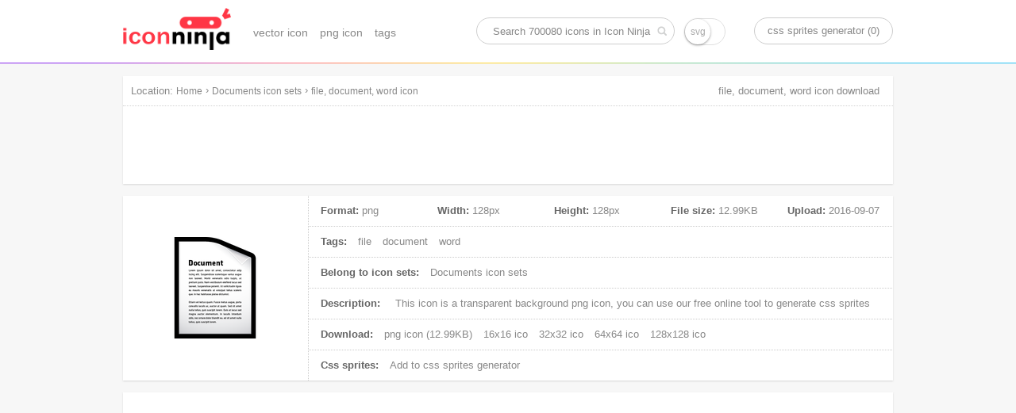

--- FILE ---
content_type: text/html; charset=UTF-8
request_url: https://www.iconninja.com/file-document-word-icon-3479
body_size: 11129
content:
<!doctype html>
<html lang="en">
<head>
    <meta charset="utf-8">
    <meta http-equiv="X-UA-Compatible" content="IE=edge,chrome=1" />
    <meta name="viewport" content="width=device-width, initial-scale=1.0, maximum-scale=1.0, user-scalable=0" />
    <link rel="dns-prefetch" href="https://cdnjs.cloudflare.com">
    <title>file, document, word icon | Documents icon sets | Icon Ninja</title>
        <meta name="keywords" content="file icon, document icon, word icon, png icon"/>    <meta name="description" content="This icon is a png icon, belong to Documents icon sets. Its width is 128px, height is 128px, and its file size is 12.99KB, Uploaded at 2016-09-07"/>            <link rel="shortcut icon" href="https://www.iconninja.com/public/css/favicon.ico" type="image/x-icon" />
    <link href="https://www.iconninja.com/public/css/base.css?20180222" rel="stylesheet"/>
    <meta name="theme-color" content="#ffffff">
    <script data-ad-client="ca-pub-2606419576769320" async src="https://pagead2.googlesyndication.com/pagead/js/adsbygoogle.js"></script>
</head>
<body itemscope itemtype="http://schema.org/ItemPage">
    <script>
        (function(i,s,o,g,r,a,m){i['GoogleAnalyticsObject']=r;i[r]=i[r]||function(){
                (i[r].q=i[r].q||[]).push(arguments)},i[r].l=1*new Date();a=s.createElement(o),
            m=s.getElementsByTagName(o)[0];a.async=1;a.src=g;m.parentNode.insertBefore(a,m)
        })(window,document,'script','https://www.google-analytics.com/analytics.js','ga');

        ga('create', 'UA-68216682-8', 'auto');
        ga('send', 'pageview');

    </script>
    <header role="banner" itemscope itemtype="http://schema.org/WPHeader" class="header">
        <div id="logo_inner">
            <a href="https://www.iconninja.com">
                <img alt="Icon Ninja logo" src="https://www.iconninja.com/public/css/logo.png"/>
            </a>
        </div>
        <nav role="navigation" itemscope itemtype="http://schema.org/SiteNavigationElement" id="navi">
            <ul>
                <li itemprop="name">
                    <a itemprop="url" href="https://www.iconninja.com/vector-icon">vector icon</a>
                </li>
                <li itemprop="name">
                    <a itemprop="url" href="https://www.iconninja.com/png-icon">png icon</a>
                </li>
                <li itemprop="name">
                    <a itemprop="url" href="https://www.iconninja.com/tag">tags</a>
                </li>
            </ul>
        </nav>
        <div itemscope itemtype="http://schema.org/WebSite" id="search_inner">
            <link itemprop="url" href="https://www.iconninja.com"/>
            <form itemprop="potentialAction" itemscope itemtype="http://schema.org/SearchAction" id="portal_search" onsubmit="return false;">
                <meta itemprop="target" content="https://www.iconninja.com/tag/{query}"/>
                <input placeholder="Search 700080 icons in Icon Ninja" itemprop="query-input" type="text" name="query" id="search_inner_input"/>
                <input type="checkbox" name="isSvg" id="isSvg" title="only show svg icons"/>
                <input type="submit" value="" id="search_inner_sub"/>
            </form>
        </div>
        <a id="sprite" href="https://www.iconninja.com/css-sprites-generator" target="_blank">css sprites generator (0)</a>
    </header>
    <main role="main" class="group">
        <section class="shadow" id="breadcrumb">
            <span id="breadcrumb_title">Location:</span>
            <ol itemprop="breadcrumb" itemscope itemtype="http://schema.org/BreadcrumbList">
                <li itemprop="itemListElement" itemscope="" itemtype="http://schema.org/ListItem">
                    <a itemprop="item" rel="home" href="https://www.iconninja.com"><span itemprop="name">Home</span></a>
                    <meta itemprop="position" content="1">
                </li>
                 › <li itemprop="itemListElement" itemscope itemtype="http://schema.org/ListItem"><a itemprop="item" href="https://www.iconninja.com/documents-icon-sets-137" ><span itemprop="name" class="overflow">Documents icon sets</span></a><meta itemprop="position" content="2" /></li> › <li itemprop="itemListElement" itemscope itemtype="http://schema.org/ListItem"><a itemprop="item" href="https://www.iconninja.com/file-document-word-icon-3479" ><span itemprop="name" class="overflow">file, document, word icon</span></a><meta itemprop="position" content="3" /></li>            </ol>
            <div class="breadcrumb_ad">
                <!-- iconninja_common -->
                <ins class="adsbygoogle"
                     style="display:inline-block;width:970px;height:90px"
                     data-ad-client="ca-pub-2606419576769320"
                     data-ad-slot="7958611895"></ins>
                <script>
                    (adsbygoogle = window.adsbygoogle || []).push({});
                </script>
            </div>
        </section>
    <section id="left_part">
        <h1>file, document, word icon download</h1>
        <section itemscope itemprop="primaryImageOfPage" itemtype="http://schema.org/ImageObject" class="shadow wrapper detail_top">
            <div class="cover left">
                <img itemprop="url" src="https://www.iconninja.com/files/407/43/745/file-document-word-icon.png" alt="file, document, word icon" id="main_icon"/>
                <meta itemprop="name" content="file, document, word icon"/>
                <meta itemprop="keywords" content="file icon, document icon, word icon, png icon"/>
                <meta itemprop="fileFormat" content="png"/>
            </div>
            <div class="detail_top_right left">
                <ul class="icon_info">
                    <li id="icon_detail">
                        <dl>
                            <dt>Format:</dt>
                            <dd>png</dd>
                        </dl>
                        <dl>
                            <dt>Width:</dt>
                            <dd itemprop="width">128px</dd>
                        </dl>
                        <dl>
                            <dt>Height:</dt>
                            <dd itemprop="height">128px</dd>
                        </dl>
                        <dl>
                            <dt>File size:</dt>
                            <dd itemprop="contentSize">12.99KB</dd>
                        </dl>
                        <dl>
                            <dt>Upload:</dt>
                            <dd><time itemprop="dateCreated">2016-09-07</time></dd>
                        </dl>
                    </li>
                    <li>
                        <span>Tags:</span>
                                                    <a href="https://www.iconninja.com/tag/file-icon" rel="tag">file</a>
                                                        <a href="https://www.iconninja.com/tag/document-icon" rel="tag">document</a>
                                                        <a href="https://www.iconninja.com/tag/word-icon" rel="tag">word</a>
                                                </li>
                    <li>
                        <span>Belong to icon sets:</span>
                        <a itemprop="isPartOf" href="https://www.iconninja.com/documents-icon-sets-137">
                            Documents icon sets                        </a>
                    </li>
                    <li>
                        <span>Description:</span>
                        <p itemprop="description">
                            This icon is a <em>transparent background png icon</em>, you can use our free online tool to generate css sprites
                        </p>
                    </li>
                    <li>
                        <span>Download:</span>
                        <a download="file, document, word png icon" href="https://www.iconninja.com/files/407/43/745/file-document-word-icon.png">
                            png icon (12.99KB)
                        </a>
                                                                            <a href="https://www.iconninja.com/ico/16/file-document-word-3479.ico" target="_blank">16x16 ico</a>
                                                                            <a href="https://www.iconninja.com/ico/32/file-document-word-3479.ico" target="_blank">32x32 ico</a>
                                                                            <a href="https://www.iconninja.com/ico/64/file-document-word-3479.ico" target="_blank">64x64 ico</a>
                                                                            <a href="https://www.iconninja.com/ico/128/file-document-word-3479.ico" target="_blank">128x128 ico</a>
                                            </li>
                    <li>
                        <span>Css sprites:</span>
                        <a id="add_css_sprites">Add to css sprites generator</a>
                        <input type="hidden" value="3479"/>
                    </li>
                </ul>
            </div>
        </section>
		<br>
		<div class="shadow wrapper">
					<ins class="adsbygoogle"
						 style="display:block"
						 data-ad-format="autorelaxed"
						 data-ad-client="ca-pub-2606419576769320"
						 data-ad-slot="9583234763"></ins>
					<script>
						(adsbygoogle = window.adsbygoogle || []).push({});
					</script>
				</div>
        <section class="shadow wrapper px15">
            <header class="wrapper_header">
                <h2 class="left">Download common sizes of this icon</h2>
            </header>
            <ul class="icon_list" id="icon_resize"></ul>
            <input type="hidden" value="128" id="width"/>
            <input type="hidden" value="128" id="height"/>
            <canvas id="canvas" class="none"></canvas>
            <span class="clear"></span>
        </section>

        <section class="shadow wrapper px15" id="icons_section">
            <header class="wrapper_header">
                <h2 class="left">These icons also belongs to icon sets "Documents"</h2>
            </header>
            <ul class="icon_list" id="hover">
                <li style="width:300px;height:600px;float:left;margin: 20px 11px;">
        <ins class="adsbygoogle" style="display:inline-block;width:300px;height:600px" data-ad-client="ca-pub-2606419576769320" data-ad-slot="3744226290"></ins>
        <script>(adsbygoogle = window.adsbygoogle || []).push({});</script>
						</li>                    <li class="icon_items">
                        <div class="icon_cover">
                            <ul class="pngsvg">
                                <li><a title="download png file of this icon" download="contract, write, edit, document icon" href="https://www.iconninja.com/files/63/836/913/contract-write-edit-document-icon.png">PNG</a></li>
                                <li><a title="download svg file of this icon" download="contract, write, edit, document icon" href="https://www.iconninja.com/">SVG</a></li>
                            </ul>
                            <div class="add_png">
                                <span>add to css sprites</span>
                                <input type="hidden" class="icon_val" value="3463"/>
                            </div>
                            <a itemprop="relatedLink" class="add_fonts" title="contract, write, edit, document" href="https://www.iconninja.com/contract-write-edit-document-icon-3463">view icon detail</a>
                        </div>
                        <figure>
                            <div>
                                <img alt="contract, write, edit, document icon" src="https://www.iconninja.com/files/63/836/913/contract-write-edit-document-icon.png"/>
                            </div>
                            <figcaption title="contract, write, edit, document icon" class="overflow">contract, write, edit, document icon</figcaption>
                        </figure>
                    </li>
                                    <li class="icon_items">
                        <div class="icon_cover">
                            <ul class="pngsvg">
                                <li><a title="download png file of this icon" download="xls, form, google, docs, spreadsheet icon" href="https://www.iconninja.com/files/383/371/700/xls-form-google-docs-spreadsheet-icon.png">PNG</a></li>
                                <li><a title="download svg file of this icon" download="xls, form, google, docs, spreadsheet icon" href="https://www.iconninja.com/">SVG</a></li>
                            </ul>
                            <div class="add_png">
                                <span>add to css sprites</span>
                                <input type="hidden" class="icon_val" value="3464"/>
                            </div>
                            <a itemprop="relatedLink" class="add_fonts" title="xls, form, google, docs, spreadsheet" href="https://www.iconninja.com/xls-form-google-docs-spreadsheet-icon-3464">view icon detail</a>
                        </div>
                        <figure>
                            <div>
                                <img alt="xls, form, google, docs, spreadsheet icon" src="https://www.iconninja.com/files/383/371/700/xls-form-google-docs-spreadsheet-icon.png"/>
                            </div>
                            <figcaption title="xls, form, google, docs, spreadsheet icon" class="overflow">xls, form, google, docs, spreadsheet icon</figcaption>
                        </figure>
                    </li>
                                    <li class="icon_items">
                        <div class="icon_cover">
                            <ul class="pngsvg">
                                <li><a title="download png file of this icon" download="write, document, word, file icon" href="https://www.iconninja.com/files/934/619/728/write-document-word-file-icon.png">PNG</a></li>
                                <li><a title="download svg file of this icon" download="write, document, word, file icon" href="https://www.iconninja.com/">SVG</a></li>
                            </ul>
                            <div class="add_png">
                                <span>add to css sprites</span>
                                <input type="hidden" class="icon_val" value="3465"/>
                            </div>
                            <a itemprop="relatedLink" class="add_fonts" title="write, document, word, file" href="https://www.iconninja.com/write-document-word-file-icon-3465">view icon detail</a>
                        </div>
                        <figure>
                            <div>
                                <img alt="write, document, word, file icon" src="https://www.iconninja.com/files/934/619/728/write-document-word-file-icon.png"/>
                            </div>
                            <figcaption title="write, document, word, file icon" class="overflow">write, document, word, file icon</figcaption>
                        </figure>
                    </li>
                                    <li class="icon_items">
                        <div class="icon_cover">
                            <ul class="pngsvg">
                                <li><a title="download png file of this icon" download="card, contact, vcf, name icon" href="https://www.iconninja.com/files/905/333/128/card-contact-vcf-name-icon.png">PNG</a></li>
                                <li><a title="download svg file of this icon" download="card, contact, vcf, name icon" href="https://www.iconninja.com/">SVG</a></li>
                            </ul>
                            <div class="add_png">
                                <span>add to css sprites</span>
                                <input type="hidden" class="icon_val" value="3466"/>
                            </div>
                            <a itemprop="relatedLink" class="add_fonts" title="card, contact, vcf, name" href="https://www.iconninja.com/card-contact-vcf-name-icon-3466">view icon detail</a>
                        </div>
                        <figure>
                            <div>
                                <img alt="card, contact, vcf, name icon" src="https://www.iconninja.com/files/905/333/128/card-contact-vcf-name-icon.png"/>
                            </div>
                            <figcaption title="card, contact, vcf, name icon" class="overflow">card, contact, vcf, name icon</figcaption>
                        </figure>
                    </li>
                                    <li class="icon_items">
                        <div class="icon_cover">
                            <ul class="pngsvg">
                                <li><a title="download png file of this icon" download="reader, adobe, file, pdf icon" href="https://www.iconninja.com/files/842/360/1018/reader-adobe-file-pdf-icon.png">PNG</a></li>
                                <li><a title="download svg file of this icon" download="reader, adobe, file, pdf icon" href="https://www.iconninja.com/">SVG</a></li>
                            </ul>
                            <div class="add_png">
                                <span>add to css sprites</span>
                                <input type="hidden" class="icon_val" value="3467"/>
                            </div>
                            <a itemprop="relatedLink" class="add_fonts" title="reader, adobe, file, pdf" href="https://www.iconninja.com/reader-adobe-file-pdf-icon-3467">view icon detail</a>
                        </div>
                        <figure>
                            <div>
                                <img alt="reader, adobe, file, pdf icon" src="https://www.iconninja.com/files/842/360/1018/reader-adobe-file-pdf-icon.png"/>
                            </div>
                            <figcaption title="reader, adobe, file, pdf icon" class="overflow">reader, adobe, file, pdf icon</figcaption>
                        </figure>
                    </li>
                                    <li class="icon_items">
                        <div class="icon_cover">
                            <ul class="pngsvg">
                                <li><a title="download png file of this icon" download="search, preview, document, find icon" href="https://www.iconninja.com/files/916/572/890/search-preview-document-find-icon.png">PNG</a></li>
                                <li><a title="download svg file of this icon" download="search, preview, document, find icon" href="https://www.iconninja.com/">SVG</a></li>
                            </ul>
                            <div class="add_png">
                                <span>add to css sprites</span>
                                <input type="hidden" class="icon_val" value="3468"/>
                            </div>
                            <a itemprop="relatedLink" class="add_fonts" title="search, preview, document, find" href="https://www.iconninja.com/search-preview-document-find-icon-3468">view icon detail</a>
                        </div>
                        <figure>
                            <div>
                                <img alt="search, preview, document, find icon" src="https://www.iconninja.com/files/916/572/890/search-preview-document-find-icon.png"/>
                            </div>
                            <figcaption title="search, preview, document, find icon" class="overflow">search, preview, document, find icon</figcaption>
                        </figure>
                    </li>
                                    <li class="icon_items">
                        <div class="icon_cover">
                            <ul class="pngsvg">
                                <li><a title="download png file of this icon" download="acrobat, docs, google, pdf icon" href="https://www.iconninja.com/files/903/667/620/acrobat-docs-google-pdf-icon.png">PNG</a></li>
                                <li><a title="download svg file of this icon" download="acrobat, docs, google, pdf icon" href="https://www.iconninja.com/">SVG</a></li>
                            </ul>
                            <div class="add_png">
                                <span>add to css sprites</span>
                                <input type="hidden" class="icon_val" value="3469"/>
                            </div>
                            <a itemprop="relatedLink" class="add_fonts" title="acrobat, docs, google, pdf" href="https://www.iconninja.com/acrobat-docs-google-pdf-icon-3469">view icon detail</a>
                        </div>
                        <figure>
                            <div>
                                <img alt="acrobat, docs, google, pdf icon" src="https://www.iconninja.com/files/903/667/620/acrobat-docs-google-pdf-icon.png"/>
                            </div>
                            <figcaption title="acrobat, docs, google, pdf icon" class="overflow">acrobat, docs, google, pdf icon</figcaption>
                        </figure>
                    </li>
                                    <li class="icon_items">
                        <div class="icon_cover">
                            <ul class="pngsvg">
                                <li><a title="download png file of this icon" download="add, file, create, document icon" href="https://www.iconninja.com/files/381/367/662/add-file-create-document-icon.png">PNG</a></li>
                                <li><a title="download svg file of this icon" download="add, file, create, document icon" href="https://www.iconninja.com/">SVG</a></li>
                            </ul>
                            <div class="add_png">
                                <span>add to css sprites</span>
                                <input type="hidden" class="icon_val" value="3470"/>
                            </div>
                            <a itemprop="relatedLink" class="add_fonts" title="add, file, create, document" href="https://www.iconninja.com/add-file-create-document-icon-3470">view icon detail</a>
                        </div>
                        <figure>
                            <div>
                                <img alt="add, file, create, document icon" src="https://www.iconninja.com/files/381/367/662/add-file-create-document-icon.png"/>
                            </div>
                            <figcaption title="add, file, create, document icon" class="overflow">add, file, create, document icon</figcaption>
                        </figure>
                    </li>
                                    <li class="icon_items">
                        <div class="icon_cover">
                            <ul class="pngsvg">
                                <li><a title="download png file of this icon" download="upload, document, export icon" href="https://www.iconninja.com/files/483/341/124/upload-document-export-icon.png">PNG</a></li>
                                <li><a title="download svg file of this icon" download="upload, document, export icon" href="https://www.iconninja.com/">SVG</a></li>
                            </ul>
                            <div class="add_png">
                                <span>add to css sprites</span>
                                <input type="hidden" class="icon_val" value="3471"/>
                            </div>
                            <a itemprop="relatedLink" class="add_fonts" title="upload, document, export" href="https://www.iconninja.com/upload-document-export-icon-3471">view icon detail</a>
                        </div>
                        <figure>
                            <div>
                                <img alt="upload, document, export icon" src="https://www.iconninja.com/files/483/341/124/upload-document-export-icon.png"/>
                            </div>
                            <figcaption title="upload, document, export icon" class="overflow">upload, document, export icon</figcaption>
                        </figure>
                    </li>
                                    <li class="icon_items">
                        <div class="icon_cover">
                            <ul class="pngsvg">
                                <li><a title="download png file of this icon" download="document, word, doc, docs, google icon" href="https://www.iconninja.com/files/620/368/901/document-word-doc-docs-google-icon.png">PNG</a></li>
                                <li><a title="download svg file of this icon" download="document, word, doc, docs, google icon" href="https://www.iconninja.com/">SVG</a></li>
                            </ul>
                            <div class="add_png">
                                <span>add to css sprites</span>
                                <input type="hidden" class="icon_val" value="3472"/>
                            </div>
                            <a itemprop="relatedLink" class="add_fonts" title="document, word, doc, docs, google" href="https://www.iconninja.com/document-word-doc-docs-google-icon-3472">view icon detail</a>
                        </div>
                        <figure>
                            <div>
                                <img alt="document, word, doc, docs, google icon" src="https://www.iconninja.com/files/620/368/901/document-word-doc-docs-google-icon.png"/>
                            </div>
                            <figcaption title="document, word, doc, docs, google icon" class="overflow">document, word, doc, docs, google icon</figcaption>
                        </figure>
                    </li>
                                    <li class="icon_items">
                        <div class="icon_cover">
                            <ul class="pngsvg">
                                <li><a title="download png file of this icon" download="document, blueprint, plan icon" href="https://www.iconninja.com/files/941/266/321/document-blueprint-plan-icon.png">PNG</a></li>
                                <li><a title="download svg file of this icon" download="document, blueprint, plan icon" href="https://www.iconninja.com/">SVG</a></li>
                            </ul>
                            <div class="add_png">
                                <span>add to css sprites</span>
                                <input type="hidden" class="icon_val" value="3473"/>
                            </div>
                            <a itemprop="relatedLink" class="add_fonts" title="document, blueprint, plan" href="https://www.iconninja.com/document-blueprint-plan-icon-3473">view icon detail</a>
                        </div>
                        <figure>
                            <div>
                                <img alt="document, blueprint, plan icon" src="https://www.iconninja.com/files/941/266/321/document-blueprint-plan-icon.png"/>
                            </div>
                            <figcaption title="document, blueprint, plan icon" class="overflow">document, blueprint, plan icon</figcaption>
                        </figure>
                    </li>
                                    <li class="icon_items">
                        <div class="icon_cover">
                            <ul class="pngsvg">
                                <li><a title="download png file of this icon" download="file, alert, help, document icon" href="https://www.iconninja.com/files/507/725/75/file-alert-help-document-icon.png">PNG</a></li>
                                <li><a title="download svg file of this icon" download="file, alert, help, document icon" href="https://www.iconninja.com/">SVG</a></li>
                            </ul>
                            <div class="add_png">
                                <span>add to css sprites</span>
                                <input type="hidden" class="icon_val" value="3474"/>
                            </div>
                            <a itemprop="relatedLink" class="add_fonts" title="file, alert, help, document" href="https://www.iconninja.com/file-alert-help-document-icon-3474">view icon detail</a>
                        </div>
                        <figure>
                            <div>
                                <img alt="file, alert, help, document icon" src="https://www.iconninja.com/files/507/725/75/file-alert-help-document-icon.png"/>
                            </div>
                            <figcaption title="file, alert, help, document icon" class="overflow">file, alert, help, document icon</figcaption>
                        </figure>
                    </li>
                                    <li class="icon_items">
                        <div class="icon_cover">
                            <ul class="pngsvg">
                                <li><a title="download png file of this icon" download="paper, writing, document, blank icon" href="https://www.iconninja.com/files/142/297/128/paper-writing-document-blank-icon.png">PNG</a></li>
                                <li><a title="download svg file of this icon" download="paper, writing, document, blank icon" href="https://www.iconninja.com/">SVG</a></li>
                            </ul>
                            <div class="add_png">
                                <span>add to css sprites</span>
                                <input type="hidden" class="icon_val" value="3475"/>
                            </div>
                            <a itemprop="relatedLink" class="add_fonts" title="paper, writing, document, blank" href="https://www.iconninja.com/paper-writing-document-blank-icon-3475">view icon detail</a>
                        </div>
                        <figure>
                            <div>
                                <img alt="paper, writing, document, blank icon" src="https://www.iconninja.com/files/142/297/128/paper-writing-document-blank-icon.png"/>
                            </div>
                            <figcaption title="paper, writing, document, blank icon" class="overflow">paper, writing, document, blank icon</figcaption>
                        </figure>
                    </li>
                                    <li class="icon_items">
                        <div class="icon_cover">
                            <ul class="pngsvg">
                                <li><a title="download png file of this icon" download="delete, document icon" href="https://www.iconninja.com/files/1022/963/703/delete-document-icon.png">PNG</a></li>
                                <li><a title="download svg file of this icon" download="delete, document icon" href="https://www.iconninja.com/">SVG</a></li>
                            </ul>
                            <div class="add_png">
                                <span>add to css sprites</span>
                                <input type="hidden" class="icon_val" value="3476"/>
                            </div>
                            <a itemprop="relatedLink" class="add_fonts" title="delete, document" href="https://www.iconninja.com/delete-document-icon-3476">view icon detail</a>
                        </div>
                        <figure>
                            <div>
                                <img alt="delete, document icon" src="https://www.iconninja.com/files/1022/963/703/delete-document-icon.png"/>
                            </div>
                            <figcaption title="delete, document icon" class="overflow">delete, document icon</figcaption>
                        </figure>
                    </li>
                                    <li class="icon_items">
                        <div class="icon_cover">
                            <ul class="pngsvg">
                                <li><a title="download png file of this icon" download="image, file, picture, photo icon" href="https://www.iconninja.com/files/239/316/852/image-file-picture-photo-icon.png">PNG</a></li>
                                <li><a title="download svg file of this icon" download="image, file, picture, photo icon" href="https://www.iconninja.com/">SVG</a></li>
                            </ul>
                            <div class="add_png">
                                <span>add to css sprites</span>
                                <input type="hidden" class="icon_val" value="3477"/>
                            </div>
                            <a itemprop="relatedLink" class="add_fonts" title="image, file, picture, photo" href="https://www.iconninja.com/image-file-picture-photo-icon-3477">view icon detail</a>
                        </div>
                        <figure>
                            <div>
                                <img alt="image, file, picture, photo icon" src="https://www.iconninja.com/files/239/316/852/image-file-picture-photo-icon.png"/>
                            </div>
                            <figcaption title="image, file, picture, photo icon" class="overflow">image, file, picture, photo icon</figcaption>
                        </figure>
                    </li>
                                    <li class="icon_items">
                        <div class="icon_cover">
                            <ul class="pngsvg">
                                <li><a title="download png file of this icon" download="docs, xls, spreadsheet, google icon" href="https://www.iconninja.com/files/108/581/67/docs-xls-spreadsheet-google-icon.png">PNG</a></li>
                                <li><a title="download svg file of this icon" download="docs, xls, spreadsheet, google icon" href="https://www.iconninja.com/">SVG</a></li>
                            </ul>
                            <div class="add_png">
                                <span>add to css sprites</span>
                                <input type="hidden" class="icon_val" value="3478"/>
                            </div>
                            <a itemprop="relatedLink" class="add_fonts" title="docs, xls, spreadsheet, google" href="https://www.iconninja.com/docs-xls-spreadsheet-google-icon-3478">view icon detail</a>
                        </div>
                        <figure>
                            <div>
                                <img alt="docs, xls, spreadsheet, google icon" src="https://www.iconninja.com/files/108/581/67/docs-xls-spreadsheet-google-icon.png"/>
                            </div>
                            <figcaption title="docs, xls, spreadsheet, google icon" class="overflow">docs, xls, spreadsheet, google icon</figcaption>
                        </figure>
                    </li>
                                    <li class="icon_items">
                        <div class="icon_cover">
                            <ul class="pngsvg">
                                <li><a title="download png file of this icon" download="file, document, word icon" href="https://www.iconninja.com/files/407/43/745/file-document-word-icon.png">PNG</a></li>
                                <li><a title="download svg file of this icon" download="file, document, word icon" href="https://www.iconninja.com/">SVG</a></li>
                            </ul>
                            <div class="add_png">
                                <span>add to css sprites</span>
                                <input type="hidden" class="icon_val" value="3479"/>
                            </div>
                            <a itemprop="relatedLink" class="add_fonts" title="file, document, word" href="https://www.iconninja.com/file-document-word-icon-3479">view icon detail</a>
                        </div>
                        <figure>
                            <div>
                                <img alt="file, document, word icon" src="https://www.iconninja.com/files/407/43/745/file-document-word-icon.png"/>
                            </div>
                            <figcaption title="file, document, word icon" class="overflow">file, document, word icon</figcaption>
                        </figure>
                    </li>
                                    <li class="icon_items">
                        <div class="icon_cover">
                            <ul class="pngsvg">
                                <li><a title="download png file of this icon" download="plan, draw, sketch, document icon" href="https://www.iconninja.com/files/528/216/57/plan-draw-sketch-document-icon.png">PNG</a></li>
                                <li><a title="download svg file of this icon" download="plan, draw, sketch, document icon" href="https://www.iconninja.com/">SVG</a></li>
                            </ul>
                            <div class="add_png">
                                <span>add to css sprites</span>
                                <input type="hidden" class="icon_val" value="3480"/>
                            </div>
                            <a itemprop="relatedLink" class="add_fonts" title="plan, draw, sketch, document" href="https://www.iconninja.com/plan-draw-sketch-document-icon-3480">view icon detail</a>
                        </div>
                        <figure>
                            <div>
                                <img alt="plan, draw, sketch, document icon" src="https://www.iconninja.com/files/528/216/57/plan-draw-sketch-document-icon.png"/>
                            </div>
                            <figcaption title="plan, draw, sketch, document icon" class="overflow">plan, draw, sketch, document icon</figcaption>
                        </figure>
                    </li>
                                    <li class="icon_items">
                        <div class="icon_cover">
                            <ul class="pngsvg">
                                <li><a title="download png file of this icon" download="docs, keynotes, slides, presentation, google icon" href="https://www.iconninja.com/files/812/854/435/docs-keynotes-slides-presentation-google-icon.png">PNG</a></li>
                                <li><a title="download svg file of this icon" download="docs, keynotes, slides, presentation, google icon" href="https://www.iconninja.com/">SVG</a></li>
                            </ul>
                            <div class="add_png">
                                <span>add to css sprites</span>
                                <input type="hidden" class="icon_val" value="3481"/>
                            </div>
                            <a itemprop="relatedLink" class="add_fonts" title="docs, keynotes, slides, presentation, google" href="https://www.iconninja.com/docs-keynotes-slides-presentation-google-icon-3481">view icon detail</a>
                        </div>
                        <figure>
                            <div>
                                <img alt="docs, keynotes, slides, presentation, google icon" src="https://www.iconninja.com/files/812/854/435/docs-keynotes-slides-presentation-google-icon.png"/>
                            </div>
                            <figcaption title="docs, keynotes, slides, presentation, google icon" class="overflow">docs, keynotes, slides, presentation, google icon</figcaption>
                        </figure>
                    </li>
                                    <li class="icon_items">
                        <div class="icon_cover">
                            <ul class="pngsvg">
                                <li><a title="download png file of this icon" download="document, sketch, file, plan icon" href="https://www.iconninja.com/files/254/167/735/document-sketch-file-plan-icon.png">PNG</a></li>
                                <li><a title="download svg file of this icon" download="document, sketch, file, plan icon" href="https://www.iconninja.com/">SVG</a></li>
                            </ul>
                            <div class="add_png">
                                <span>add to css sprites</span>
                                <input type="hidden" class="icon_val" value="3482"/>
                            </div>
                            <a itemprop="relatedLink" class="add_fonts" title="document, sketch, file, plan" href="https://www.iconninja.com/document-sketch-file-plan-icon-3482">view icon detail</a>
                        </div>
                        <figure>
                            <div>
                                <img alt="document, sketch, file, plan icon" src="https://www.iconninja.com/files/254/167/735/document-sketch-file-plan-icon.png"/>
                            </div>
                            <figcaption title="document, sketch, file, plan icon" class="overflow">document, sketch, file, plan icon</figcaption>
                        </figure>
                    </li>
                                    <li class="icon_items">
                        <div class="icon_cover">
                            <ul class="pngsvg">
                                <li><a title="download png file of this icon" download="docs, drawing, google icon" href="https://www.iconninja.com/files/951/544/900/docs-drawing-google-icon.png">PNG</a></li>
                                <li><a title="download svg file of this icon" download="docs, drawing, google icon" href="https://www.iconninja.com/">SVG</a></li>
                            </ul>
                            <div class="add_png">
                                <span>add to css sprites</span>
                                <input type="hidden" class="icon_val" value="3483"/>
                            </div>
                            <a itemprop="relatedLink" class="add_fonts" title="docs, drawing, google" href="https://www.iconninja.com/docs-drawing-google-icon-3483">view icon detail</a>
                        </div>
                        <figure>
                            <div>
                                <img alt="docs, drawing, google icon" src="https://www.iconninja.com/files/951/544/900/docs-drawing-google-icon.png"/>
                            </div>
                            <figcaption title="docs, drawing, google icon" class="overflow">docs, drawing, google icon</figcaption>
                        </figure>
                    </li>
                                    <li class="icon_items">
                        <div class="icon_cover">
                            <ul class="pngsvg">
                                <li><a title="download png file of this icon" download="mac, web, http, url, location icon" href="https://www.iconninja.com/files/252/499/805/mac-web-http-url-location-icon.png">PNG</a></li>
                                <li><a title="download svg file of this icon" download="mac, web, http, url, location icon" href="https://www.iconninja.com/">SVG</a></li>
                            </ul>
                            <div class="add_png">
                                <span>add to css sprites</span>
                                <input type="hidden" class="icon_val" value="3484"/>
                            </div>
                            <a itemprop="relatedLink" class="add_fonts" title="mac, web, http, url, location" href="https://www.iconninja.com/mac-web-http-url-location-icon-3484">view icon detail</a>
                        </div>
                        <figure>
                            <div>
                                <img alt="mac, web, http, url, location icon" src="https://www.iconninja.com/files/252/499/805/mac-web-http-url-location-icon.png"/>
                            </div>
                            <figcaption title="mac, web, http, url, location icon" class="overflow">mac, web, http, url, location icon</figcaption>
                        </figure>
                    </li>
                                    <li class="icon_items">
                        <div class="icon_cover">
                            <ul class="pngsvg">
                                <li><a title="download png file of this icon" download="file, adobe, photoshop icon" href="https://www.iconninja.com/files/904/301/203/file-adobe-photoshop-icon.png">PNG</a></li>
                                <li><a title="download svg file of this icon" download="file, adobe, photoshop icon" href="https://www.iconninja.com/">SVG</a></li>
                            </ul>
                            <div class="add_png">
                                <span>add to css sprites</span>
                                <input type="hidden" class="icon_val" value="3485"/>
                            </div>
                            <a itemprop="relatedLink" class="add_fonts" title="file, adobe, photoshop" href="https://www.iconninja.com/file-adobe-photoshop-icon-3485">view icon detail</a>
                        </div>
                        <figure>
                            <div>
                                <img alt="file, adobe, photoshop icon" src="https://www.iconninja.com/files/904/301/203/file-adobe-photoshop-icon.png"/>
                            </div>
                            <figcaption title="file, adobe, photoshop icon" class="overflow">file, adobe, photoshop icon</figcaption>
                        </figure>
                    </li>
                                    <li class="icon_items">
                        <div class="icon_cover">
                            <ul class="pngsvg">
                                <li><a title="download png file of this icon" download="swf, file, flash, adobe icon" href="https://www.iconninja.com/files/503/574/399/swf-file-flash-adobe-icon.png">PNG</a></li>
                                <li><a title="download svg file of this icon" download="swf, file, flash, adobe icon" href="https://www.iconninja.com/">SVG</a></li>
                            </ul>
                            <div class="add_png">
                                <span>add to css sprites</span>
                                <input type="hidden" class="icon_val" value="3486"/>
                            </div>
                            <a itemprop="relatedLink" class="add_fonts" title="swf, file, flash, adobe" href="https://www.iconninja.com/swf-file-flash-adobe-icon-3486">view icon detail</a>
                        </div>
                        <figure>
                            <div>
                                <img alt="swf, file, flash, adobe icon" src="https://www.iconninja.com/files/503/574/399/swf-file-flash-adobe-icon.png"/>
                            </div>
                            <figcaption title="swf, file, flash, adobe icon" class="overflow">swf, file, flash, adobe icon</figcaption>
                        </figure>
                    </li>
                                    <li class="icon_items">
                        <div class="icon_cover">
                            <ul class="pngsvg">
                                <li><a title="download png file of this icon" download="clipping, photo, picture icon" href="https://www.iconninja.com/files/334/995/698/clipping-photo-picture-icon.png">PNG</a></li>
                                <li><a title="download svg file of this icon" download="clipping, photo, picture icon" href="https://www.iconninja.com/">SVG</a></li>
                            </ul>
                            <div class="add_png">
                                <span>add to css sprites</span>
                                <input type="hidden" class="icon_val" value="3487"/>
                            </div>
                            <a itemprop="relatedLink" class="add_fonts" title="clipping, photo, picture" href="https://www.iconninja.com/clipping-photo-picture-icon-3487">view icon detail</a>
                        </div>
                        <figure>
                            <div>
                                <img alt="clipping, photo, picture icon" src="https://www.iconninja.com/files/334/995/698/clipping-photo-picture-icon.png"/>
                            </div>
                            <figcaption title="clipping, photo, picture icon" class="overflow">clipping, photo, picture icon</figcaption>
                        </figure>
                    </li>
                                    <li class="icon_items">
                        <div class="icon_cover">
                            <ul class="pngsvg">
                                <li><a title="download png file of this icon" download="document, blank, file icon" href="https://www.iconninja.com/files/118/959/808/document-blank-file-icon.png">PNG</a></li>
                                <li><a title="download svg file of this icon" download="document, blank, file icon" href="https://www.iconninja.com/">SVG</a></li>
                            </ul>
                            <div class="add_png">
                                <span>add to css sprites</span>
                                <input type="hidden" class="icon_val" value="3488"/>
                            </div>
                            <a itemprop="relatedLink" class="add_fonts" title="document, blank, file" href="https://www.iconninja.com/document-blank-file-icon-3488">view icon detail</a>
                        </div>
                        <figure>
                            <div>
                                <img alt="document, blank, file icon" src="https://www.iconninja.com/files/118/959/808/document-blank-file-icon.png"/>
                            </div>
                            <figcaption title="document, blank, file icon" class="overflow">document, blank, file icon</figcaption>
                        </figure>
                    </li>
                                    <li class="icon_items">
                        <div class="icon_cover">
                            <ul class="pngsvg">
                                <li><a title="download png file of this icon" download="clipping, notes, unknown, mac icon" href="https://www.iconninja.com/files/903/48/893/clipping-notes-unknown-mac-icon.png">PNG</a></li>
                                <li><a title="download svg file of this icon" download="clipping, notes, unknown, mac icon" href="https://www.iconninja.com/">SVG</a></li>
                            </ul>
                            <div class="add_png">
                                <span>add to css sprites</span>
                                <input type="hidden" class="icon_val" value="3489"/>
                            </div>
                            <a itemprop="relatedLink" class="add_fonts" title="clipping, notes, unknown, mac" href="https://www.iconninja.com/clipping-notes-unknown-mac-icon-3489">view icon detail</a>
                        </div>
                        <figure>
                            <div>
                                <img alt="clipping, notes, unknown, mac icon" src="https://www.iconninja.com/files/903/48/893/clipping-notes-unknown-mac-icon.png"/>
                            </div>
                            <figcaption title="clipping, notes, unknown, mac icon" class="overflow">clipping, notes, unknown, mac icon</figcaption>
                        </figure>
                    </li>
                                    <li class="icon_items">
                        <div class="icon_cover">
                            <ul class="pngsvg">
                                <li><a title="download png file of this icon" download="cs5, photoshop, adobe, file icon" href="https://www.iconninja.com/files/203/500/877/cs5-photoshop-adobe-file-icon.png">PNG</a></li>
                                <li><a title="download svg file of this icon" download="cs5, photoshop, adobe, file icon" href="https://www.iconninja.com/">SVG</a></li>
                            </ul>
                            <div class="add_png">
                                <span>add to css sprites</span>
                                <input type="hidden" class="icon_val" value="3490"/>
                            </div>
                            <a itemprop="relatedLink" class="add_fonts" title="cs5, photoshop, adobe, file" href="https://www.iconninja.com/cs5-photoshop-adobe-file-icon-3490">view icon detail</a>
                        </div>
                        <figure>
                            <div>
                                <img alt="cs5, photoshop, adobe, file icon" src="https://www.iconninja.com/files/203/500/877/cs5-photoshop-adobe-file-icon.png"/>
                            </div>
                            <figcaption title="cs5, photoshop, adobe, file icon" class="overflow">cs5, photoshop, adobe, file icon</figcaption>
                        </figure>
                    </li>
                                    <li class="icon_items">
                        <div class="icon_cover">
                            <ul class="pngsvg">
                                <li><a title="download png file of this icon" download="postit, notes, sticky icon" href="https://www.iconninja.com/files/650/126/498/postit-notes-sticky-icon.png">PNG</a></li>
                                <li><a title="download svg file of this icon" download="postit, notes, sticky icon" href="https://www.iconninja.com/">SVG</a></li>
                            </ul>
                            <div class="add_png">
                                <span>add to css sprites</span>
                                <input type="hidden" class="icon_val" value="3491"/>
                            </div>
                            <a itemprop="relatedLink" class="add_fonts" title="postit, notes, sticky" href="https://www.iconninja.com/postit-notes-sticky-icon-3491">view icon detail</a>
                        </div>
                        <figure>
                            <div>
                                <img alt="postit, notes, sticky icon" src="https://www.iconninja.com/files/650/126/498/postit-notes-sticky-icon.png"/>
                            </div>
                            <figcaption title="postit, notes, sticky icon" class="overflow">postit, notes, sticky icon</figcaption>
                        </figure>
                    </li>
                                <li class="icon_items">
                    <a href="https://www.iconninja.com/documents-icon-sets-137" class="icon_view_all">View All</a>
                </li>
            </ul>
            <span class="clear"></span>
                    </section>
                    <section class="shadow wrapper px15" id="icons_section">
                <header class="wrapper_header">
                    <h2 class="left">Related icons of this icon</h2>
                </header>
                <ul class="icon_list" id="hover">
                    <li style="width:300px;height:250px;float:left;margin: 35px 11px;">
            <ins class="adsbygoogle" style="display:inline-block;width:300px;height:250px" data-ad-client="ca-pub-2606419576769320" data-ad-slot="2206045894"></ins>
            <script>(adsbygoogle = window.adsbygoogle || []).push({});</script></li>                        <li class="icon_items">
                            <div class="icon_cover">
                                <ul class="pngsvg">
                                    <li><a title="download png file of this icon" download="document,word,file icon" href="https://www.iconninja.com/files/117/728/55/document-word-file-icon.png">PNG</a></li>
                                    <li><a title="download svg file of this icon" download="document,word,file icon" href="https://www.iconninja.com/">SVG</a></li>
                                </ul>
                                <div class="add_png">
                                    <span>add to css sprites</span>
                                    <input type="hidden" class="icon_val" value="658286"/>
                                </div>
                                <a itemprop="relatedLink" class="add_fonts" title="document,word,file" href="https://www.iconninja.com/document-word-file-icon-658286">view icon detail</a>
                            </div>
                            <figure>
                                <div>
                                    <img alt="document,word,file icon" src="https://www.iconninja.com/files/117/728/55/document-word-file-icon.png"/>
                                </div>
                                <figcaption title="document,word,file icon" class="overflow">document,word,file icon</figcaption>
                            </figure>
                        </li>
                                            <li class="icon_items">
                            <div class="icon_cover">
                                <ul class="pngsvg">
                                    <li><a title="download png file of this icon" download="Document, File, Word icon" href="https://www.iconninja.com/files/424/578/374/document-file-word-icon.png">PNG</a></li>
                                    <li><a title="download svg file of this icon" download="Document, File, Word icon" href="https://www.iconninja.com/">SVG</a></li>
                                </ul>
                                <div class="add_png">
                                    <span>add to css sprites</span>
                                    <input type="hidden" class="icon_val" value="336104"/>
                                </div>
                                <a itemprop="relatedLink" class="add_fonts" title="Document, File, Word" href="https://www.iconninja.com/document-file-word-icon-336104">view icon detail</a>
                            </div>
                            <figure>
                                <div>
                                    <img alt="Document, File, Word icon" src="https://www.iconninja.com/files/424/578/374/document-file-word-icon.png"/>
                                </div>
                                <figcaption title="Document, File, Word icon" class="overflow">Document, File, Word icon</figcaption>
                            </figure>
                        </li>
                                            <li class="icon_items">
                            <div class="icon_cover">
                                <ul class="pngsvg">
                                    <li><a title="download png file of this icon" download="word, document, file icon" href="https://www.iconninja.com/files/424/578/374/word-document-file-icon.png">PNG</a></li>
                                    <li><a title="download svg file of this icon" download="word, document, file icon" href="https://www.iconninja.com/">SVG</a></li>
                                </ul>
                                <div class="add_png">
                                    <span>add to css sprites</span>
                                    <input type="hidden" class="icon_val" value="77856"/>
                                </div>
                                <a itemprop="relatedLink" class="add_fonts" title="word, document, file" href="https://www.iconninja.com/word-document-file-icon-77856">view icon detail</a>
                            </div>
                            <figure>
                                <div>
                                    <img alt="word, document, file icon" src="https://www.iconninja.com/files/424/578/374/word-document-file-icon.png"/>
                                </div>
                                <figcaption title="word, document, file icon" class="overflow">word, document, file icon</figcaption>
                            </figure>
                        </li>
                                            <li class="icon_items">
                            <div class="icon_cover">
                                <ul class="pngsvg">
                                    <li><a title="download png file of this icon" download="Document, File, Word icon" href="https://www.iconninja.com/files/897/348/879/document-file-word-icon.png">PNG</a></li>
                                    <li><a title="download svg file of this icon" download="Document, File, Word icon" href="https://www.iconninja.com/">SVG</a></li>
                                </ul>
                                <div class="add_png">
                                    <span>add to css sprites</span>
                                    <input type="hidden" class="icon_val" value="294302"/>
                                </div>
                                <a itemprop="relatedLink" class="add_fonts" title="Document, File, Word" href="https://www.iconninja.com/document-file-word-icon-294302">view icon detail</a>
                            </div>
                            <figure>
                                <div>
                                    <img alt="Document, File, Word icon" src="https://www.iconninja.com/files/897/348/879/document-file-word-icon.png"/>
                                </div>
                                <figcaption title="Document, File, Word icon" class="overflow">Document, File, Word icon</figcaption>
                            </figure>
                        </li>
                                            <li class="icon_items">
                            <div class="icon_cover">
                                <ul class="pngsvg">
                                    <li><a title="download png file of this icon" download="document, word, file icon" href="https://www.iconninja.com/files/897/348/879/document-word-file-icon.png">PNG</a></li>
                                    <li><a title="download svg file of this icon" download="document, word, file icon" href="https://www.iconninja.com/">SVG</a></li>
                                </ul>
                                <div class="add_png">
                                    <span>add to css sprites</span>
                                    <input type="hidden" class="icon_val" value="64827"/>
                                </div>
                                <a itemprop="relatedLink" class="add_fonts" title="document, word, file" href="https://www.iconninja.com/document-word-file-icon-64827">view icon detail</a>
                            </div>
                            <figure>
                                <div>
                                    <img alt="document, word, file icon" src="https://www.iconninja.com/files/897/348/879/document-word-file-icon.png"/>
                                </div>
                                <figcaption title="document, word, file icon" class="overflow">document, word, file icon</figcaption>
                            </figure>
                        </li>
                                            <li class="icon_items">
                            <div class="icon_cover">
                                <ul class="pngsvg">
                                    <li><a title="download png file of this icon" download="write, document, word, file icon" href="https://www.iconninja.com/files/934/619/728/write-document-word-file-icon.png">PNG</a></li>
                                    <li><a title="download svg file of this icon" download="write, document, word, file icon" href="https://www.iconninja.com/">SVG</a></li>
                                </ul>
                                <div class="add_png">
                                    <span>add to css sprites</span>
                                    <input type="hidden" class="icon_val" value="3465"/>
                                </div>
                                <a itemprop="relatedLink" class="add_fonts" title="write, document, word, file" href="https://www.iconninja.com/write-document-word-file-icon-3465">view icon detail</a>
                            </div>
                            <figure>
                                <div>
                                    <img alt="write, document, word, file icon" src="https://www.iconninja.com/files/934/619/728/write-document-word-file-icon.png"/>
                                </div>
                                <figcaption title="write, document, word, file icon" class="overflow">write, document, word, file icon</figcaption>
                            </figure>
                        </li>
                                            <li class="icon_items">
                            <div class="icon_cover">
                                <ul class="pngsvg">
                                    <li><a title="download png file of this icon" download="file, paper, word, document icon" href="https://www.iconninja.com/files/882/549/155/file-paper-word-document-icon.png">PNG</a></li>
                                    <li><a title="download svg file of this icon" download="file, paper, word, document icon" href="https://www.iconninja.com/">SVG</a></li>
                                </ul>
                                <div class="add_png">
                                    <span>add to css sprites</span>
                                    <input type="hidden" class="icon_val" value="541661"/>
                                </div>
                                <a itemprop="relatedLink" class="add_fonts" title="file, paper, word, document" href="https://www.iconninja.com/file-paper-word-document-icon-541661">view icon detail</a>
                            </div>
                            <figure>
                                <div>
                                    <img alt="file, paper, word, document icon" src="https://www.iconninja.com/files/882/549/155/file-paper-word-document-icon.png"/>
                                </div>
                                <figcaption title="file, paper, word, document icon" class="overflow">file, paper, word, document icon</figcaption>
                            </figure>
                        </li>
                                            <li class="icon_items">
                            <div class="icon_cover">
                                <ul class="pngsvg">
                                    <li><a title="download png file of this icon" download="file, document, word, paper icon" href="https://www.iconninja.com/files/117/728/55/file-document-word-paper-icon.png">PNG</a></li>
                                    <li><a title="download svg file of this icon" download="file, document, word, paper icon" href="https://www.iconninja.com/">SVG</a></li>
                                </ul>
                                <div class="add_png">
                                    <span>add to css sprites</span>
                                    <input type="hidden" class="icon_val" value="550318"/>
                                </div>
                                <a itemprop="relatedLink" class="add_fonts" title="file, document, word, paper" href="https://www.iconninja.com/file-document-word-paper-icon-550318">view icon detail</a>
                            </div>
                            <figure>
                                <div>
                                    <img alt="file, document, word, paper icon" src="https://www.iconninja.com/files/117/728/55/file-document-word-paper-icon.png"/>
                                </div>
                                <figcaption title="file, document, word, paper icon" class="overflow">file, document, word, paper icon</figcaption>
                            </figure>
                        </li>
                                            <li class="icon_items">
                            <div class="icon_cover">
                                <ul class="pngsvg">
                                    <li><a title="download png file of this icon" download="document, word, file, paper icon" href="https://www.iconninja.com/files/410/495/825/document-word-file-paper-icon.png">PNG</a></li>
                                    <li><a title="download svg file of this icon" download="document, word, file, paper icon" href="https://www.iconninja.com/">SVG</a></li>
                                </ul>
                                <div class="add_png">
                                    <span>add to css sprites</span>
                                    <input type="hidden" class="icon_val" value="583394"/>
                                </div>
                                <a itemprop="relatedLink" class="add_fonts" title="document, word, file, paper" href="https://www.iconninja.com/document-word-file-paper-icon-583394">view icon detail</a>
                            </div>
                            <figure>
                                <div>
                                    <img alt="document, word, file, paper icon" src="https://www.iconninja.com/files/410/495/825/document-word-file-paper-icon.png"/>
                                </div>
                                <figcaption title="document, word, file, paper icon" class="overflow">document, word, file, paper icon</figcaption>
                            </figure>
                        </li>
                                            <li class="icon_items">
                            <div class="icon_cover">
                                <ul class="pngsvg">
                                    <li><a title="download png file of this icon" download="paper, file, word, document icon" href="https://www.iconninja.com/files/543/1006/460/paper-file-word-document-icon.png">PNG</a></li>
                                    <li><a title="download svg file of this icon" download="paper, file, word, document icon" href="https://www.iconninja.com/">SVG</a></li>
                                </ul>
                                <div class="add_png">
                                    <span>add to css sprites</span>
                                    <input type="hidden" class="icon_val" value="584865"/>
                                </div>
                                <a itemprop="relatedLink" class="add_fonts" title="paper, file, word, document" href="https://www.iconninja.com/paper-file-word-document-icon-584865">view icon detail</a>
                            </div>
                            <figure>
                                <div>
                                    <img alt="paper, file, word, document icon" src="https://www.iconninja.com/files/543/1006/460/paper-file-word-document-icon.png"/>
                                </div>
                                <figcaption title="paper, file, word, document icon" class="overflow">paper, file, word, document icon</figcaption>
                            </figure>
                        </li>
                                            <li class="icon_items">
                            <div class="icon_cover">
                                <ul class="pngsvg">
                                    <li><a title="download png file of this icon" download="document, word, text, paper, file icon" href="https://www.iconninja.com/files/126/381/141/document-word-text-paper-file-icon.png">PNG</a></li>
                                    <li><a title="download svg file of this icon" download="document, word, text, paper, file icon" href="https://www.iconninja.com/">SVG</a></li>
                                </ul>
                                <div class="add_png">
                                    <span>add to css sprites</span>
                                    <input type="hidden" class="icon_val" value="549978"/>
                                </div>
                                <a itemprop="relatedLink" class="add_fonts" title="document, word, text, paper, file" href="https://www.iconninja.com/document-word-text-paper-file-icon-549978">view icon detail</a>
                            </div>
                            <figure>
                                <div>
                                    <img alt="document, word, text, paper, file icon" src="https://www.iconninja.com/files/126/381/141/document-word-text-paper-file-icon.png"/>
                                </div>
                                <figcaption title="document, word, text, paper, file icon" class="overflow">document, word, text, paper, file icon</figcaption>
                            </figure>
                        </li>
                                            <li class="icon_items">
                            <div class="icon_cover">
                                <ul class="pngsvg">
                                    <li><a title="download png file of this icon" download="microsoft, paper, word, document, file icon" href="https://www.iconninja.com/files/331/154/507/microsoft-paper-word-document-file-icon.png">PNG</a></li>
                                    <li><a title="download svg file of this icon" download="microsoft, paper, word, document, file icon" href="https://www.iconninja.com/">SVG</a></li>
                                </ul>
                                <div class="add_png">
                                    <span>add to css sprites</span>
                                    <input type="hidden" class="icon_val" value="563163"/>
                                </div>
                                <a itemprop="relatedLink" class="add_fonts" title="microsoft, paper, word, document, file" href="https://www.iconninja.com/microsoft-paper-word-document-file-icon-563163">view icon detail</a>
                            </div>
                            <figure>
                                <div>
                                    <img alt="microsoft, paper, word, document, file icon" src="https://www.iconninja.com/files/331/154/507/microsoft-paper-word-document-file-icon.png"/>
                                </div>
                                <figcaption title="microsoft, paper, word, document, file icon" class="overflow">microsoft, paper, word, document, file icon</figcaption>
                            </figure>
                        </li>
                                            <li class="icon_items">
                            <div class="icon_cover">
                                <ul class="pngsvg">
                                    <li><a title="download png file of this icon" download="file, paper, document, doc, word icon" href="https://www.iconninja.com/files/40/951/578/file-paper-document-doc-word-icon.png">PNG</a></li>
                                    <li><a title="download svg file of this icon" download="file, paper, document, doc, word icon" href="https://www.iconninja.com/">SVG</a></li>
                                </ul>
                                <div class="add_png">
                                    <span>add to css sprites</span>
                                    <input type="hidden" class="icon_val" value="512671"/>
                                </div>
                                <a itemprop="relatedLink" class="add_fonts" title="file, paper, document, doc, word" href="https://www.iconninja.com/file-paper-document-doc-word-icon-512671">view icon detail</a>
                            </div>
                            <figure>
                                <div>
                                    <img alt="file, paper, document, doc, word icon" src="https://www.iconninja.com/files/40/951/578/file-paper-document-doc-word-icon.png"/>
                                </div>
                                <figcaption title="file, paper, document, doc, word icon" class="overflow">file, paper, document, doc, word icon</figcaption>
                            </figure>
                        </li>
                                            <li class="icon_items">
                            <div class="icon_cover">
                                <ul class="pngsvg">
                                    <li><a title="download png file of this icon" download="microsoft, paper, file, document, word icon" href="https://www.iconninja.com/files/157/472/55/microsoft-paper-file-document-word-icon.png">PNG</a></li>
                                    <li><a title="download svg file of this icon" download="microsoft, paper, file, document, word icon" href="https://www.iconninja.com/">SVG</a></li>
                                </ul>
                                <div class="add_png">
                                    <span>add to css sprites</span>
                                    <input type="hidden" class="icon_val" value="584001"/>
                                </div>
                                <a itemprop="relatedLink" class="add_fonts" title="microsoft, paper, file, document, word" href="https://www.iconninja.com/microsoft-paper-file-document-word-icon-584001">view icon detail</a>
                            </div>
                            <figure>
                                <div>
                                    <img alt="microsoft, paper, file, document, word icon" src="https://www.iconninja.com/files/157/472/55/microsoft-paper-file-document-word-icon.png"/>
                                </div>
                                <figcaption title="microsoft, paper, file, document, word icon" class="overflow">microsoft, paper, file, document, word icon</figcaption>
                            </figure>
                        </li>
                                            <li class="icon_items">
                            <div class="icon_cover">
                                <ul class="pngsvg">
                                    <li><a title="download png file of this icon" download="document, office, file, line-, word, logos icon" href="https://www.iconninja.com/files/228/691/740/document-office-file-line-word-logos-icon.png">PNG</a></li>
                                    <li><a title="download svg file of this icon" download="document, office, file, line-, word, logos icon" href="https://www.iconninja.com/files/163/771/650/document-office-file-line-word-logos-icon.svg">SVG</a></li>
                                </ul>
                                <div class="add_png">
                                    <span>add to css sprites</span>
                                    <input type="hidden" class="icon_val" value="11554"/>
                                </div>
                                <a itemprop="relatedLink" class="add_fonts" title="document, office, file, line-, word, logos" href="https://www.iconninja.com/document-office-file-line-word-logos-icon-11554">view icon detail</a>
                            </div>
                            <figure>
                                <div>
                                    <img alt="document, office, file, line-, word, logos icon" src="https://www.iconninja.com/files/228/691/740/document-office-file-line-word-logos-icon.png"/>
                                </div>
                                <figcaption title="document, office, file, line-, word, logos icon" class="overflow">document, office, file, line-, word, logos icon</figcaption>
                            </figure>
                        </li>
                                            <li class="icon_items">
                            <div class="icon_cover">
                                <ul class="pngsvg">
                                    <li><a title="download png file of this icon" download="Document, File, Linux, Penguin, Tux, Word icon" href="https://www.iconninja.com/files/213/255/681/document-file-linux-penguin-tux-word-icon.png">PNG</a></li>
                                    <li><a title="download svg file of this icon" download="Document, File, Linux, Penguin, Tux, Word icon" href="https://www.iconninja.com/">SVG</a></li>
                                </ul>
                                <div class="add_png">
                                    <span>add to css sprites</span>
                                    <input type="hidden" class="icon_val" value="294266"/>
                                </div>
                                <a itemprop="relatedLink" class="add_fonts" title="Document, File, Linux, Penguin, Tux, Word" href="https://www.iconninja.com/document-file-linux-penguin-tux-word-icon-294266">view icon detail</a>
                            </div>
                            <figure>
                                <div>
                                    <img alt="Document, File, Linux, Penguin, Tux, Word icon" src="https://www.iconninja.com/files/213/255/681/document-file-linux-penguin-tux-word-icon.png"/>
                                </div>
                                <figcaption title="Document, File, Linux, Penguin, Tux, Word icon" class="overflow">Document, File, Linux, Penguin, Tux, Word icon</figcaption>
                            </figure>
                        </li>
                                            <li class="icon_items">
                            <div class="icon_cover">
                                <ul class="pngsvg">
                                    <li><a title="download png file of this icon" download="penguin, document, tux, file, linux, word icon" href="https://www.iconninja.com/files/213/255/681/penguin-document-tux-file-linux-word-icon.png">PNG</a></li>
                                    <li><a title="download svg file of this icon" download="penguin, document, tux, file, linux, word icon" href="https://www.iconninja.com/">SVG</a></li>
                                </ul>
                                <div class="add_png">
                                    <span>add to css sprites</span>
                                    <input type="hidden" class="icon_val" value="65063"/>
                                </div>
                                <a itemprop="relatedLink" class="add_fonts" title="penguin, document, tux, file, linux, word" href="https://www.iconninja.com/penguin-document-tux-file-linux-word-icon-65063">view icon detail</a>
                            </div>
                            <figure>
                                <div>
                                    <img alt="penguin, document, tux, file, linux, word icon" src="https://www.iconninja.com/files/213/255/681/penguin-document-tux-file-linux-word-icon.png"/>
                                </div>
                                <figcaption title="penguin, document, tux, file, linux, word icon" class="overflow">penguin, document, tux, file, linux, word icon</figcaption>
                            </figure>
                        </li>
                                            <li class="icon_items">
                            <div class="icon_cover">
                                <ul class="pngsvg">
                                    <li><a title="download png file of this icon" download="word, docs, file, google, documents, text icon" href="https://www.iconninja.com/files/219/434/432/word-docs-file-google-documents-text-icon.png">PNG</a></li>
                                    <li><a title="download svg file of this icon" download="word, docs, file, google, documents, text icon" href="https://www.iconninja.com/">SVG</a></li>
                                </ul>
                                <div class="add_png">
                                    <span>add to css sprites</span>
                                    <input type="hidden" class="icon_val" value="13412"/>
                                </div>
                                <a itemprop="relatedLink" class="add_fonts" title="word, docs, file, google, documents, text" href="https://www.iconninja.com/word-docs-file-google-documents-text-icon-13412">view icon detail</a>
                            </div>
                            <figure>
                                <div>
                                    <img alt="word, docs, file, google, documents, text icon" src="https://www.iconninja.com/files/219/434/432/word-docs-file-google-documents-text-icon.png"/>
                                </div>
                                <figcaption title="word, docs, file, google, documents, text icon" class="overflow">word, docs, file, google, documents, text icon</figcaption>
                            </figure>
                        </li>
                                            <li class="icon_items">
                            <div class="icon_cover">
                                <ul class="pngsvg">
                                    <li><a title="download png file of this icon" download="writing, file, document, word, docx, text, type icon" href="https://www.iconninja.com/files/182/881/284/writing-file-document-word-docx-text-type-icon.png">PNG</a></li>
                                    <li><a title="download svg file of this icon" download="writing, file, document, word, docx, text, type icon" href="https://www.iconninja.com/files/47/513/286/writing-file-document-word-docx-text-type-icon.svg">SVG</a></li>
                                </ul>
                                <div class="add_png">
                                    <span>add to css sprites</span>
                                    <input type="hidden" class="icon_val" value="773"/>
                                </div>
                                <a itemprop="relatedLink" class="add_fonts" title="writing, file, document, word, docx, text, type" href="https://www.iconninja.com/writing-file-document-word-docx-text-type-icon-773">view icon detail</a>
                            </div>
                            <figure>
                                <div>
                                    <img alt="writing, file, document, word, docx, text, type icon" src="https://www.iconninja.com/files/182/881/284/writing-file-document-word-docx-text-type-icon.png"/>
                                </div>
                                <figcaption title="writing, file, document, word, docx, text, type icon" class="overflow">writing, file, document, word, docx, text, type icon</figcaption>
                            </figure>
                        </li>
                                            <li class="icon_items">
                            <div class="icon_cover">
                                <ul class="pngsvg">
                                    <li><a title="download png file of this icon" download="text, word, type, writing, document, file, docx icon" href="https://www.iconninja.com/files/67/448/970/text-word-type-writing-document-file-docx-icon.png">PNG</a></li>
                                    <li><a title="download svg file of this icon" download="text, word, type, writing, document, file, docx icon" href="https://www.iconninja.com/files/224/672/43/text-word-type-writing-document-file-docx-icon.svg">SVG</a></li>
                                </ul>
                                <div class="add_png">
                                    <span>add to css sprites</span>
                                    <input type="hidden" class="icon_val" value="774"/>
                                </div>
                                <a itemprop="relatedLink" class="add_fonts" title="text, word, type, writing, document, file, docx" href="https://www.iconninja.com/text-word-type-writing-document-file-docx-icon-774">view icon detail</a>
                            </div>
                            <figure>
                                <div>
                                    <img alt="text, word, type, writing, document, file, docx icon" src="https://www.iconninja.com/files/67/448/970/text-word-type-writing-document-file-docx-icon.png"/>
                                </div>
                                <figcaption title="text, word, type, writing, document, file, docx icon" class="overflow">text, word, type, writing, document, file, docx icon</figcaption>
                            </figure>
                        </li>
                                            <li class="icon_items">
                            <div class="icon_cover">
                                <ul class="pngsvg">
                                    <li><a title="download png file of this icon" download="xls, doc, file, word, text, filetypes, document icon" href="https://www.iconninja.com/files/992/690/417/xls-doc-file-word-text-filetypes-document-icon.png">PNG</a></li>
                                    <li><a title="download svg file of this icon" download="xls, doc, file, word, text, filetypes, document icon" href="https://www.iconninja.com/files/829/823/593/xls-doc-file-word-text-filetypes-document-icon.svg">SVG</a></li>
                                </ul>
                                <div class="add_png">
                                    <span>add to css sprites</span>
                                    <input type="hidden" class="icon_val" value="784"/>
                                </div>
                                <a itemprop="relatedLink" class="add_fonts" title="xls, doc, file, word, text, filetypes, document" href="https://www.iconninja.com/xls-doc-file-word-text-filetypes-document-icon-784">view icon detail</a>
                            </div>
                            <figure>
                                <div>
                                    <img alt="xls, doc, file, word, text, filetypes, document icon" src="https://www.iconninja.com/files/992/690/417/xls-doc-file-word-text-filetypes-document-icon.png"/>
                                </div>
                                <figcaption title="xls, doc, file, word, text, filetypes, document icon" class="overflow">xls, doc, file, word, text, filetypes, document icon</figcaption>
                            </figure>
                        </li>
                                            <li class="icon_items">
                            <div class="icon_cover">
                                <ul class="pngsvg">
                                    <li><a title="download png file of this icon" download="file, text, word, document, filetypes, xls, doc icon" href="https://www.iconninja.com/files/199/489/311/file-text-word-document-filetypes-xls-doc-icon.png">PNG</a></li>
                                    <li><a title="download svg file of this icon" download="file, text, word, document, filetypes, xls, doc icon" href="https://www.iconninja.com/files/3/841/73/file-text-word-document-filetypes-xls-doc-icon.svg">SVG</a></li>
                                </ul>
                                <div class="add_png">
                                    <span>add to css sprites</span>
                                    <input type="hidden" class="icon_val" value="785"/>
                                </div>
                                <a itemprop="relatedLink" class="add_fonts" title="file, text, word, document, filetypes, xls, doc" href="https://www.iconninja.com/file-text-word-document-filetypes-xls-doc-icon-785">view icon detail</a>
                            </div>
                            <figure>
                                <div>
                                    <img alt="file, text, word, document, filetypes, xls, doc icon" src="https://www.iconninja.com/files/199/489/311/file-text-word-document-filetypes-xls-doc-icon.png"/>
                                </div>
                                <figcaption title="file, text, word, document, filetypes, xls, doc icon" class="overflow">file, text, word, document, filetypes, xls, doc icon</figcaption>
                            </figure>
                        </li>
                                            <li class="icon_items">
                            <div class="icon_cover">
                                <ul class="pngsvg">
                                    <li><a title="download png file of this icon" download="rtf, word, new, file, document, page, txt, text, paper, documents, doc icon" href="https://www.iconninja.com/files/563/605/268/rtf-word-new-file-document-page-txt-text-paper-documents-doc-icon.png">PNG</a></li>
                                    <li><a title="download svg file of this icon" download="rtf, word, new, file, document, page, txt, text, paper, documents, doc icon" href="https://www.iconninja.com/">SVG</a></li>
                                </ul>
                                <div class="add_png">
                                    <span>add to css sprites</span>
                                    <input type="hidden" class="icon_val" value="65139"/>
                                </div>
                                <a itemprop="relatedLink" class="add_fonts" title="rtf, word, new, file, document, page, txt, text, paper, documents, doc" href="https://www.iconninja.com/rtf-word-new-file-document-page-txt-text-paper-documents-doc-icon-65139">view icon detail</a>
                            </div>
                            <figure>
                                <div>
                                    <img alt="rtf, word, new, file, document, page, txt, text, paper, documents, doc icon" src="https://www.iconninja.com/files/563/605/268/rtf-word-new-file-document-page-txt-text-paper-documents-doc-icon.png"/>
                                </div>
                                <figcaption title="rtf, word, new, file, document, page, txt, text, paper, documents, doc icon" class="overflow">rtf, word, new, file, document, page, txt, text, paper, documents, doc icon</figcaption>
                            </figure>
                        </li>
                                            <li class="icon_items">
                            <div class="icon_cover">
                                <ul class="pngsvg">
                                    <li><a title="download png file of this icon" download="Document, Word icon" href="https://www.iconninja.com/files/353/722/487/document-word-icon.png">PNG</a></li>
                                    <li><a title="download svg file of this icon" download="Document, Word icon" href="https://www.iconninja.com/">SVG</a></li>
                                </ul>
                                <div class="add_png">
                                    <span>add to css sprites</span>
                                    <input type="hidden" class="icon_val" value="335178"/>
                                </div>
                                <a itemprop="relatedLink" class="add_fonts" title="Document, Word" href="https://www.iconninja.com/document-word-icon-335178">view icon detail</a>
                            </div>
                            <figure>
                                <div>
                                    <img alt="Document, Word icon" src="https://www.iconninja.com/files/353/722/487/document-word-icon.png"/>
                                </div>
                                <figcaption title="Document, Word icon" class="overflow">Document, Word icon</figcaption>
                            </figure>
                        </li>
                                            <li class="icon_items">
                            <div class="icon_cover">
                                <ul class="pngsvg">
                                    <li><a title="download png file of this icon" download="Documents, Word icon" href="https://www.iconninja.com/files/997/249/277/documents-word-icon.png">PNG</a></li>
                                    <li><a title="download svg file of this icon" download="Documents, Word icon" href="https://www.iconninja.com/">SVG</a></li>
                                </ul>
                                <div class="add_png">
                                    <span>add to css sprites</span>
                                    <input type="hidden" class="icon_val" value="335185"/>
                                </div>
                                <a itemprop="relatedLink" class="add_fonts" title="Documents, Word" href="https://www.iconninja.com/documents-word-icon-335185">view icon detail</a>
                            </div>
                            <figure>
                                <div>
                                    <img alt="Documents, Word icon" src="https://www.iconninja.com/files/997/249/277/documents-word-icon.png"/>
                                </div>
                                <figcaption title="Documents, Word icon" class="overflow">Documents, Word icon</figcaption>
                            </figure>
                        </li>
                                            <li class="icon_items">
                            <div class="icon_cover">
                                <ul class="pngsvg">
                                    <li><a title="download png file of this icon" download="document word icon" href="https://www.iconninja.com/files/697/222/527/document-word-icon.png">PNG</a></li>
                                    <li><a title="download svg file of this icon" download="document word icon" href="https://www.iconninja.com/">SVG</a></li>
                                </ul>
                                <div class="add_png">
                                    <span>add to css sprites</span>
                                    <input type="hidden" class="icon_val" value="393057"/>
                                </div>
                                <a itemprop="relatedLink" class="add_fonts" title="document word" href="https://www.iconninja.com/document-word-icon-393057">view icon detail</a>
                            </div>
                            <figure>
                                <div>
                                    <img alt="document word icon" src="https://www.iconninja.com/files/697/222/527/document-word-icon.png"/>
                                </div>
                                <figcaption title="document word icon" class="overflow">document word icon</figcaption>
                            </figure>
                        </li>
                                            <li class="icon_items">
                            <div class="icon_cover">
                                <ul class="pngsvg">
                                    <li><a title="download png file of this icon" download="document word icon" href="https://www.iconninja.com/files/845/96/33/document-word-icon.png">PNG</a></li>
                                    <li><a title="download svg file of this icon" download="document word icon" href="https://www.iconninja.com/">SVG</a></li>
                                </ul>
                                <div class="add_png">
                                    <span>add to css sprites</span>
                                    <input type="hidden" class="icon_val" value="398154"/>
                                </div>
                                <a itemprop="relatedLink" class="add_fonts" title="document word" href="https://www.iconninja.com/document-word-icon-398154">view icon detail</a>
                            </div>
                            <figure>
                                <div>
                                    <img alt="document word icon" src="https://www.iconninja.com/files/845/96/33/document-word-icon.png"/>
                                </div>
                                <figcaption title="document word icon" class="overflow">document word icon</figcaption>
                            </figure>
                        </li>
                                            <li class="icon_items">
                            <div class="icon_cover">
                                <ul class="pngsvg">
                                    <li><a title="download png file of this icon" download="Document, Word icon" href="https://www.iconninja.com/files/117/728/55/document-word-icon.png">PNG</a></li>
                                    <li><a title="download svg file of this icon" download="Document, Word icon" href="https://www.iconninja.com/">SVG</a></li>
                                </ul>
                                <div class="add_png">
                                    <span>add to css sprites</span>
                                    <input type="hidden" class="icon_val" value="229034"/>
                                </div>
                                <a itemprop="relatedLink" class="add_fonts" title="Document, Word" href="https://www.iconninja.com/document-word-icon-229034">view icon detail</a>
                            </div>
                            <figure>
                                <div>
                                    <img alt="Document, Word icon" src="https://www.iconninja.com/files/117/728/55/document-word-icon.png"/>
                                </div>
                                <figcaption title="Document, Word icon" class="overflow">Document, Word icon</figcaption>
                            </figure>
                        </li>
                                            <li class="icon_items">
                            <div class="icon_cover">
                                <ul class="pngsvg">
                                    <li><a title="download png file of this icon" download="Document, Word icon" href="https://www.iconninja.com/files/872/376/999/document-word-icon.png">PNG</a></li>
                                    <li><a title="download svg file of this icon" download="Document, Word icon" href="https://www.iconninja.com/">SVG</a></li>
                                </ul>
                                <div class="add_png">
                                    <span>add to css sprites</span>
                                    <input type="hidden" class="icon_val" value="295756"/>
                                </div>
                                <a itemprop="relatedLink" class="add_fonts" title="Document, Word" href="https://www.iconninja.com/document-word-icon-295756">view icon detail</a>
                            </div>
                            <figure>
                                <div>
                                    <img alt="Document, Word icon" src="https://www.iconninja.com/files/872/376/999/document-word-icon.png"/>
                                </div>
                                <figcaption title="Document, Word icon" class="overflow">Document, Word icon</figcaption>
                            </figure>
                        </li>
                                            <li class="icon_items">
                            <div class="icon_cover">
                                <ul class="pngsvg">
                                    <li><a title="download png file of this icon" download="document word icon" href="https://www.iconninja.com/files/538/722/428/document-word-icon.png">PNG</a></li>
                                    <li><a title="download svg file of this icon" download="document word icon" href="https://www.iconninja.com/">SVG</a></li>
                                </ul>
                                <div class="add_png">
                                    <span>add to css sprites</span>
                                    <input type="hidden" class="icon_val" value="163046"/>
                                </div>
                                <a itemprop="relatedLink" class="add_fonts" title="document word" href="https://www.iconninja.com/document-word-icon-163046">view icon detail</a>
                            </div>
                            <figure>
                                <div>
                                    <img alt="document word icon" src="https://www.iconninja.com/files/538/722/428/document-word-icon.png"/>
                                </div>
                                <figcaption title="document word icon" class="overflow">document word icon</figcaption>
                            </figure>
                        </li>
                                            <li class="icon_items">
                            <div class="icon_cover">
                                <ul class="pngsvg">
                                    <li><a title="download png file of this icon" download="document word icon" href="https://www.iconninja.com/files/845/96/33/document-word-icon.png">PNG</a></li>
                                    <li><a title="download svg file of this icon" download="document word icon" href="https://www.iconninja.com/">SVG</a></li>
                                </ul>
                                <div class="add_png">
                                    <span>add to css sprites</span>
                                    <input type="hidden" class="icon_val" value="169381"/>
                                </div>
                                <a itemprop="relatedLink" class="add_fonts" title="document word" href="https://www.iconninja.com/document-word-icon-169381">view icon detail</a>
                            </div>
                            <figure>
                                <div>
                                    <img alt="document word icon" src="https://www.iconninja.com/files/845/96/33/document-word-icon.png"/>
                                </div>
                                <figcaption title="document word icon" class="overflow">document word icon</figcaption>
                            </figure>
                        </li>
                                            <li class="icon_items">
                            <div class="icon_cover">
                                <ul class="pngsvg">
                                    <li><a title="download png file of this icon" download="word, document icon" href="https://www.iconninja.com/files/845/96/33/word-document-icon.png">PNG</a></li>
                                    <li><a title="download svg file of this icon" download="word, document icon" href="https://www.iconninja.com/">SVG</a></li>
                                </ul>
                                <div class="add_png">
                                    <span>add to css sprites</span>
                                    <input type="hidden" class="icon_val" value="68802"/>
                                </div>
                                <a itemprop="relatedLink" class="add_fonts" title="word, document" href="https://www.iconninja.com/word-document-icon-68802">view icon detail</a>
                            </div>
                            <figure>
                                <div>
                                    <img alt="word, document icon" src="https://www.iconninja.com/files/845/96/33/word-document-icon.png"/>
                                </div>
                                <figcaption title="word, document icon" class="overflow">word, document icon</figcaption>
                            </figure>
                        </li>
                                            <li class="icon_items">
                            <div class="icon_cover">
                                <ul class="pngsvg">
                                    <li><a title="download png file of this icon" download="word, document icon" href="https://www.iconninja.com/files/925/31/720/word-document-icon.png">PNG</a></li>
                                    <li><a title="download svg file of this icon" download="word, document icon" href="https://www.iconninja.com/">SVG</a></li>
                                </ul>
                                <div class="add_png">
                                    <span>add to css sprites</span>
                                    <input type="hidden" class="icon_val" value="69685"/>
                                </div>
                                <a itemprop="relatedLink" class="add_fonts" title="word, document" href="https://www.iconninja.com/word-document-icon-69685">view icon detail</a>
                            </div>
                            <figure>
                                <div>
                                    <img alt="word, document icon" src="https://www.iconninja.com/files/925/31/720/word-document-icon.png"/>
                                </div>
                                <figcaption title="word, document icon" class="overflow">word, document icon</figcaption>
                            </figure>
                        </li>
                                            <li class="icon_items">
                            <div class="icon_cover">
                                <ul class="pngsvg">
                                    <li><a title="download png file of this icon" download="documents, word icon" href="https://www.iconninja.com/files/315/702/458/documents-word-icon.png">PNG</a></li>
                                    <li><a title="download svg file of this icon" download="documents, word icon" href="https://www.iconninja.com/">SVG</a></li>
                                </ul>
                                <div class="add_png">
                                    <span>add to css sprites</span>
                                    <input type="hidden" class="icon_val" value="78733"/>
                                </div>
                                <a itemprop="relatedLink" class="add_fonts" title="documents, word" href="https://www.iconninja.com/documents-word-icon-78733">view icon detail</a>
                            </div>
                            <figure>
                                <div>
                                    <img alt="documents, word icon" src="https://www.iconninja.com/files/315/702/458/documents-word-icon.png"/>
                                </div>
                                <figcaption title="documents, word icon" class="overflow">documents, word icon</figcaption>
                            </figure>
                        </li>
                                            <li class="icon_items">
                            <div class="icon_cover">
                                <ul class="pngsvg">
                                    <li><a title="download png file of this icon" download="document, word icon" href="https://www.iconninja.com/files/103/688/866/document-word-icon.png">PNG</a></li>
                                    <li><a title="download svg file of this icon" download="document, word icon" href="https://www.iconninja.com/">SVG</a></li>
                                </ul>
                                <div class="add_png">
                                    <span>add to css sprites</span>
                                    <input type="hidden" class="icon_val" value="78783"/>
                                </div>
                                <a itemprop="relatedLink" class="add_fonts" title="document, word" href="https://www.iconninja.com/document-word-icon-78783">view icon detail</a>
                            </div>
                            <figure>
                                <div>
                                    <img alt="document, word icon" src="https://www.iconninja.com/files/103/688/866/document-word-icon.png"/>
                                </div>
                                <figcaption title="document, word icon" class="overflow">document, word icon</figcaption>
                            </figure>
                        </li>
                                            <li class="icon_items">
                            <div class="icon_cover">
                                <ul class="pngsvg">
                                    <li><a title="download png file of this icon" download="Document, Word icon" href="https://www.iconninja.com/files/391/803/827/document-word-icon.png">PNG</a></li>
                                    <li><a title="download svg file of this icon" download="Document, Word icon" href="https://www.iconninja.com/">SVG</a></li>
                                </ul>
                                <div class="add_png">
                                    <span>add to css sprites</span>
                                    <input type="hidden" class="icon_val" value="294032"/>
                                </div>
                                <a itemprop="relatedLink" class="add_fonts" title="Document, Word" href="https://www.iconninja.com/document-word-icon-294032">view icon detail</a>
                            </div>
                            <figure>
                                <div>
                                    <img alt="Document, Word icon" src="https://www.iconninja.com/files/391/803/827/document-word-icon.png"/>
                                </div>
                                <figcaption title="Document, Word icon" class="overflow">Document, Word icon</figcaption>
                            </figure>
                        </li>
                                            <li class="icon_items">
                            <div class="icon_cover">
                                <ul class="pngsvg">
                                    <li><a title="download png file of this icon" download="word, document icon" href="https://www.iconninja.com/files/391/803/827/word-document-icon.png">PNG</a></li>
                                    <li><a title="download svg file of this icon" download="word, document icon" href="https://www.iconninja.com/">SVG</a></li>
                                </ul>
                                <div class="add_png">
                                    <span>add to css sprites</span>
                                    <input type="hidden" class="icon_val" value="64896"/>
                                </div>
                                <a itemprop="relatedLink" class="add_fonts" title="word, document" href="https://www.iconninja.com/word-document-icon-64896">view icon detail</a>
                            </div>
                            <figure>
                                <div>
                                    <img alt="word, document icon" src="https://www.iconninja.com/files/391/803/827/word-document-icon.png"/>
                                </div>
                                <figcaption title="word, document icon" class="overflow">word, document icon</figcaption>
                            </figure>
                        </li>
                                            <li class="icon_items">
                            <div class="icon_cover">
                                <ul class="pngsvg">
                                    <li><a title="download png file of this icon" download="word,document icon" href="https://www.iconninja.com/files/317/153/167/word-document-icon.png">PNG</a></li>
                                    <li><a title="download svg file of this icon" download="word,document icon" href="https://www.iconninja.com/">SVG</a></li>
                                </ul>
                                <div class="add_png">
                                    <span>add to css sprites</span>
                                    <input type="hidden" class="icon_val" value="661030"/>
                                </div>
                                <a itemprop="relatedLink" class="add_fonts" title="word,document" href="https://www.iconninja.com/word-document-icon-661030">view icon detail</a>
                            </div>
                            <figure>
                                <div>
                                    <img alt="word,document icon" src="https://www.iconninja.com/files/317/153/167/word-document-icon.png"/>
                                </div>
                                <figcaption title="word,document icon" class="overflow">word,document icon</figcaption>
                            </figure>
                        </li>
                                            <li class="icon_items">
                            <div class="icon_cover">
                                <ul class="pngsvg">
                                    <li><a title="download png file of this icon" download="document filetype word icon" href="https://www.iconninja.com/files/911/249/263/document-filetype-word-icon.png">PNG</a></li>
                                    <li><a title="download svg file of this icon" download="document filetype word icon" href="https://www.iconninja.com/">SVG</a></li>
                                </ul>
                                <div class="add_png">
                                    <span>add to css sprites</span>
                                    <input type="hidden" class="icon_val" value="361746"/>
                                </div>
                                <a itemprop="relatedLink" class="add_fonts" title="document filetype word" href="https://www.iconninja.com/document-filetype-word-icon-361746">view icon detail</a>
                            </div>
                            <figure>
                                <div>
                                    <img alt="document filetype word icon" src="https://www.iconninja.com/files/911/249/263/document-filetype-word-icon.png"/>
                                </div>
                                <figcaption title="document filetype word icon" class="overflow">document filetype word icon</figcaption>
                            </figure>
                        </li>
                                            <li class="icon_items">
                            <div class="icon_cover">
                                <ul class="pngsvg">
                                    <li><a title="download png file of this icon" download="document filetype word icon" href="https://www.iconninja.com/files/904/506/371/document-filetype-word-icon.png">PNG</a></li>
                                    <li><a title="download svg file of this icon" download="document filetype word icon" href="https://www.iconninja.com/">SVG</a></li>
                                </ul>
                                <div class="add_png">
                                    <span>add to css sprites</span>
                                    <input type="hidden" class="icon_val" value="130802"/>
                                </div>
                                <a itemprop="relatedLink" class="add_fonts" title="document filetype word" href="https://www.iconninja.com/document-filetype-word-icon-130802">view icon detail</a>
                            </div>
                            <figure>
                                <div>
                                    <img alt="document filetype word icon" src="https://www.iconninja.com/files/904/506/371/document-filetype-word-icon.png"/>
                                </div>
                                <figcaption title="document filetype word icon" class="overflow">document filetype word icon</figcaption>
                            </figure>
                        </li>
                                            <li class="icon_items">
                            <div class="icon_cover">
                                <ul class="pngsvg">
                                    <li><a title="download png file of this icon" download="File Word icon" href="https://www.iconninja.com/files/279/752/15/file-word-icon.png">PNG</a></li>
                                    <li><a title="download svg file of this icon" download="File Word icon" href="https://www.iconninja.com/">SVG</a></li>
                                </ul>
                                <div class="add_png">
                                    <span>add to css sprites</span>
                                    <input type="hidden" class="icon_val" value="435610"/>
                                </div>
                                <a itemprop="relatedLink" class="add_fonts" title="File Word" href="https://www.iconninja.com/file-word-icon-435610">view icon detail</a>
                            </div>
                            <figure>
                                <div>
                                    <img alt="File Word icon" src="https://www.iconninja.com/files/279/752/15/file-word-icon.png"/>
                                </div>
                                <figcaption title="File Word icon" class="overflow">File Word icon</figcaption>
                            </figure>
                        </li>
                                            <li class="icon_items">
                            <div class="icon_cover">
                                <ul class="pngsvg">
                                    <li><a title="download png file of this icon" download="File, Word icon" href="https://www.iconninja.com/files/986/857/204/file-word-icon.png">PNG</a></li>
                                    <li><a title="download svg file of this icon" download="File, Word icon" href="https://www.iconninja.com/">SVG</a></li>
                                </ul>
                                <div class="add_png">
                                    <span>add to css sprites</span>
                                    <input type="hidden" class="icon_val" value="314409"/>
                                </div>
                                <a itemprop="relatedLink" class="add_fonts" title="File, Word" href="https://www.iconninja.com/file-word-icon-314409">view icon detail</a>
                            </div>
                            <figure>
                                <div>
                                    <img alt="File, Word icon" src="https://www.iconninja.com/files/986/857/204/file-word-icon.png"/>
                                </div>
                                <figcaption title="File, Word icon" class="overflow">File, Word icon</figcaption>
                            </figure>
                        </li>
                                            <li class="icon_items">
                            <div class="icon_cover">
                                <ul class="pngsvg">
                                    <li><a title="download png file of this icon" download="File Word icon" href="https://www.iconninja.com/files/1014/105/140/file-word-icon.png">PNG</a></li>
                                    <li><a title="download svg file of this icon" download="File Word icon" href="https://www.iconninja.com/">SVG</a></li>
                                </ul>
                                <div class="add_png">
                                    <span>add to css sprites</span>
                                    <input type="hidden" class="icon_val" value="350317"/>
                                </div>
                                <a itemprop="relatedLink" class="add_fonts" title="File Word" href="https://www.iconninja.com/file-word-icon-350317">view icon detail</a>
                            </div>
                            <figure>
                                <div>
                                    <img alt="File Word icon" src="https://www.iconninja.com/files/1014/105/140/file-word-icon.png"/>
                                </div>
                                <figcaption title="File Word icon" class="overflow">File Word icon</figcaption>
                            </figure>
                        </li>
                                            <li class="icon_items">
                            <div class="icon_cover">
                                <ul class="pngsvg">
                                    <li><a title="download png file of this icon" download="File, Word icon" href="https://www.iconninja.com/files/292/95/595/file-word-icon.png">PNG</a></li>
                                    <li><a title="download svg file of this icon" download="File, Word icon" href="https://www.iconninja.com/">SVG</a></li>
                                </ul>
                                <div class="add_png">
                                    <span>add to css sprites</span>
                                    <input type="hidden" class="icon_val" value="304088"/>
                                </div>
                                <a itemprop="relatedLink" class="add_fonts" title="File, Word" href="https://www.iconninja.com/file-word-icon-304088">view icon detail</a>
                            </div>
                            <figure>
                                <div>
                                    <img alt="File, Word icon" src="https://www.iconninja.com/files/292/95/595/file-word-icon.png"/>
                                </div>
                                <figcaption title="File, Word icon" class="overflow">File, Word icon</figcaption>
                            </figure>
                        </li>
                                            <li class="icon_items">
                            <div class="icon_cover">
                                <ul class="pngsvg">
                                    <li><a title="download png file of this icon" download="File Word icon" href="https://www.iconninja.com/files/275/321/155/file-word-icon.png">PNG</a></li>
                                    <li><a title="download svg file of this icon" download="File Word icon" href="https://www.iconninja.com/">SVG</a></li>
                                </ul>
                                <div class="add_png">
                                    <span>add to css sprites</span>
                                    <input type="hidden" class="icon_val" value="122107"/>
                                </div>
                                <a itemprop="relatedLink" class="add_fonts" title="File Word" href="https://www.iconninja.com/file-word-icon-122107">view icon detail</a>
                            </div>
                            <figure>
                                <div>
                                    <img alt="File Word icon" src="https://www.iconninja.com/files/275/321/155/file-word-icon.png"/>
                                </div>
                                <figcaption title="File Word icon" class="overflow">File Word icon</figcaption>
                            </figure>
                        </li>
                                            <li class="icon_items">
                            <div class="icon_cover">
                                <ul class="pngsvg">
                                    <li><a title="download png file of this icon" download="File Word icon" href="https://www.iconninja.com/files/63/306/560/file-word-icon.png">PNG</a></li>
                                    <li><a title="download svg file of this icon" download="File Word icon" href="https://www.iconninja.com/">SVG</a></li>
                                </ul>
                                <div class="add_png">
                                    <span>add to css sprites</span>
                                    <input type="hidden" class="icon_val" value="188751"/>
                                </div>
                                <a itemprop="relatedLink" class="add_fonts" title="File Word" href="https://www.iconninja.com/file-word-icon-188751">view icon detail</a>
                            </div>
                            <figure>
                                <div>
                                    <img alt="File Word icon" src="https://www.iconninja.com/files/63/306/560/file-word-icon.png"/>
                                </div>
                                <figcaption title="File Word icon" class="overflow">File Word icon</figcaption>
                            </figure>
                        </li>
                                            <li class="icon_items">
                            <div class="icon_cover">
                                <ul class="pngsvg">
                                    <li><a title="download png file of this icon" download="file, word icon" href="https://www.iconninja.com/files/608/933/221/file-word-icon.png">PNG</a></li>
                                    <li><a title="download svg file of this icon" download="file, word icon" href="https://www.iconninja.com/">SVG</a></li>
                                </ul>
                                <div class="add_png">
                                    <span>add to css sprites</span>
                                    <input type="hidden" class="icon_val" value="53132"/>
                                </div>
                                <a itemprop="relatedLink" class="add_fonts" title="file, word" href="https://www.iconninja.com/file-word-icon-53132">view icon detail</a>
                            </div>
                            <figure>
                                <div>
                                    <img alt="file, word icon" src="https://www.iconninja.com/files/608/933/221/file-word-icon.png"/>
                                </div>
                                <figcaption title="file, word icon" class="overflow">file, word icon</figcaption>
                            </figure>
                        </li>
                                            <li class="icon_items">
                            <div class="icon_cover">
                                <ul class="pngsvg">
                                    <li><a title="download png file of this icon" download="Files Word icon" href="https://www.iconninja.com/files/56/539/715/files-word-icon.png">PNG</a></li>
                                    <li><a title="download svg file of this icon" download="Files Word icon" href="https://www.iconninja.com/">SVG</a></li>
                                </ul>
                                <div class="add_png">
                                    <span>add to css sprites</span>
                                    <input type="hidden" class="icon_val" value="343429"/>
                                </div>
                                <a itemprop="relatedLink" class="add_fonts" title="Files Word" href="https://www.iconninja.com/files-word-icon-343429">view icon detail</a>
                            </div>
                            <figure>
                                <div>
                                    <img alt="Files Word icon" src="https://www.iconninja.com/files/56/539/715/files-word-icon.png"/>
                                </div>
                                <figcaption title="Files Word icon" class="overflow">Files Word icon</figcaption>
                            </figure>
                        </li>
                                            <li class="icon_items">
                            <div class="icon_cover">
                                <ul class="pngsvg">
                                    <li><a title="download png file of this icon" download="Files Word icon" href="https://www.iconninja.com/files/706/593/251/files-word-icon.png">PNG</a></li>
                                    <li><a title="download svg file of this icon" download="Files Word icon" href="https://www.iconninja.com/">SVG</a></li>
                                </ul>
                                <div class="add_png">
                                    <span>add to css sprites</span>
                                    <input type="hidden" class="icon_val" value="125997"/>
                                </div>
                                <a itemprop="relatedLink" class="add_fonts" title="Files Word" href="https://www.iconninja.com/files-word-icon-125997">view icon detail</a>
                            </div>
                            <figure>
                                <div>
                                    <img alt="Files Word icon" src="https://www.iconninja.com/files/706/593/251/files-word-icon.png"/>
                                </div>
                                <figcaption title="Files Word icon" class="overflow">Files Word icon</figcaption>
                            </figure>
                        </li>
                                            <li class="icon_items">
                            <div class="icon_cover">
                                <ul class="pngsvg">
                                    <li><a title="download png file of this icon" download="file,word icon" href="https://www.iconninja.com/files/37/578/529/file-word-icon.png">PNG</a></li>
                                    <li><a title="download svg file of this icon" download="file,word icon" href="https://www.iconninja.com/">SVG</a></li>
                                </ul>
                                <div class="add_png">
                                    <span>add to css sprites</span>
                                    <input type="hidden" class="icon_val" value="622259"/>
                                </div>
                                <a itemprop="relatedLink" class="add_fonts" title="file,word" href="https://www.iconninja.com/file-word-icon-622259">view icon detail</a>
                            </div>
                            <figure>
                                <div>
                                    <img alt="file,word icon" src="https://www.iconninja.com/files/37/578/529/file-word-icon.png"/>
                                </div>
                                <figcaption title="file,word icon" class="overflow">file,word icon</figcaption>
                            </figure>
                        </li>
                                            <li class="icon_items">
                            <div class="icon_cover">
                                <ul class="pngsvg">
                                    <li><a title="download png file of this icon" download="Word files icon" href="https://www.iconninja.com/files/802/552/847/word-files-icon.png">PNG</a></li>
                                    <li><a title="download svg file of this icon" download="Word files icon" href="https://www.iconninja.com/">SVG</a></li>
                                </ul>
                                <div class="add_png">
                                    <span>add to css sprites</span>
                                    <input type="hidden" class="icon_val" value="414801"/>
                                </div>
                                <a itemprop="relatedLink" class="add_fonts" title="Word files" href="https://www.iconninja.com/word-files-icon-414801">view icon detail</a>
                            </div>
                            <figure>
                                <div>
                                    <img alt="Word files icon" src="https://www.iconninja.com/files/802/552/847/word-files-icon.png"/>
                                </div>
                                <figcaption title="Word files icon" class="overflow">Word files icon</figcaption>
                            </figure>
                        </li>
                                            <li class="icon_items">
                            <div class="icon_cover">
                                <ul class="pngsvg">
                                    <li><a title="download png file of this icon" download="Files, Word icon" href="https://www.iconninja.com/files/56/951/822/files-word-icon.png">PNG</a></li>
                                    <li><a title="download svg file of this icon" download="Files, Word icon" href="https://www.iconninja.com/">SVG</a></li>
                                </ul>
                                <div class="add_png">
                                    <span>add to css sprites</span>
                                    <input type="hidden" class="icon_val" value="311678"/>
                                </div>
                                <a itemprop="relatedLink" class="add_fonts" title="Files, Word" href="https://www.iconninja.com/files-word-icon-311678">view icon detail</a>
                            </div>
                            <figure>
                                <div>
                                    <img alt="Files, Word icon" src="https://www.iconninja.com/files/56/951/822/files-word-icon.png"/>
                                </div>
                                <figcaption title="Files, Word icon" class="overflow">Files, Word icon</figcaption>
                            </figure>
                        </li>
                                            <li class="icon_items">
                            <div class="icon_cover">
                                <ul class="pngsvg">
                                    <li><a title="download png file of this icon" download="File, Word icon" href="https://www.iconninja.com/files/278/530/523/file-word-icon.png">PNG</a></li>
                                    <li><a title="download svg file of this icon" download="File, Word icon" href="https://www.iconninja.com/">SVG</a></li>
                                </ul>
                                <div class="add_png">
                                    <span>add to css sprites</span>
                                    <input type="hidden" class="icon_val" value="328275"/>
                                </div>
                                <a itemprop="relatedLink" class="add_fonts" title="File, Word" href="https://www.iconninja.com/file-word-icon-328275">view icon detail</a>
                            </div>
                            <figure>
                                <div>
                                    <img alt="File, Word icon" src="https://www.iconninja.com/files/278/530/523/file-word-icon.png"/>
                                </div>
                                <figcaption title="File, Word icon" class="overflow">File, Word icon</figcaption>
                            </figure>
                        </li>
                                            <li class="icon_items">
                            <div class="icon_cover">
                                <ul class="pngsvg">
                                    <li><a title="download png file of this icon" download="File Word icon" href="https://www.iconninja.com/files/214/68/867/file-word-icon.png">PNG</a></li>
                                    <li><a title="download svg file of this icon" download="File Word icon" href="https://www.iconninja.com/">SVG</a></li>
                                </ul>
                                <div class="add_png">
                                    <span>add to css sprites</span>
                                    <input type="hidden" class="icon_val" value="374552"/>
                                </div>
                                <a itemprop="relatedLink" class="add_fonts" title="File Word" href="https://www.iconninja.com/file-word-icon-374552">view icon detail</a>
                            </div>
                            <figure>
                                <div>
                                    <img alt="File Word icon" src="https://www.iconninja.com/files/214/68/867/file-word-icon.png"/>
                                </div>
                                <figcaption title="File Word icon" class="overflow">File Word icon</figcaption>
                            </figure>
                        </li>
                                            <li class="icon_items">
                            <div class="icon_cover">
                                <ul class="pngsvg">
                                    <li><a title="download png file of this icon" download="File, Word icon" href="https://www.iconninja.com/files/271/291/679/file-word-icon.png">PNG</a></li>
                                    <li><a title="download svg file of this icon" download="File, Word icon" href="https://www.iconninja.com/">SVG</a></li>
                                </ul>
                                <div class="add_png">
                                    <span>add to css sprites</span>
                                    <input type="hidden" class="icon_val" value="217406"/>
                                </div>
                                <a itemprop="relatedLink" class="add_fonts" title="File, Word" href="https://www.iconninja.com/file-word-icon-217406">view icon detail</a>
                            </div>
                            <figure>
                                <div>
                                    <img alt="File, Word icon" src="https://www.iconninja.com/files/271/291/679/file-word-icon.png"/>
                                </div>
                                <figcaption title="File, Word icon" class="overflow">File, Word icon</figcaption>
                            </figure>
                        </li>
                                            <li class="icon_items">
                            <div class="icon_cover">
                                <ul class="pngsvg">
                                    <li><a title="download png file of this icon" download="File, Word icon" href="https://www.iconninja.com/files/573/252/11/file-word-icon.png">PNG</a></li>
                                    <li><a title="download svg file of this icon" download="File, Word icon" href="https://www.iconninja.com/">SVG</a></li>
                                </ul>
                                <div class="add_png">
                                    <span>add to css sprites</span>
                                    <input type="hidden" class="icon_val" value="270833"/>
                                </div>
                                <a itemprop="relatedLink" class="add_fonts" title="File, Word" href="https://www.iconninja.com/file-word-icon-270833">view icon detail</a>
                            </div>
                            <figure>
                                <div>
                                    <img alt="File, Word icon" src="https://www.iconninja.com/files/573/252/11/file-word-icon.png"/>
                                </div>
                                <figcaption title="File, Word icon" class="overflow">File, Word icon</figcaption>
                            </figure>
                        </li>
                                            <li class="icon_items">
                            <div class="icon_cover">
                                <ul class="pngsvg">
                                    <li><a title="download png file of this icon" download="File, Word icon" href="https://www.iconninja.com/files/536/5/281/file-word-icon.png">PNG</a></li>
                                    <li><a title="download svg file of this icon" download="File, Word icon" href="https://www.iconninja.com/">SVG</a></li>
                                </ul>
                                <div class="add_png">
                                    <span>add to css sprites</span>
                                    <input type="hidden" class="icon_val" value="274652"/>
                                </div>
                                <a itemprop="relatedLink" class="add_fonts" title="File, Word" href="https://www.iconninja.com/file-word-icon-274652">view icon detail</a>
                            </div>
                            <figure>
                                <div>
                                    <img alt="File, Word icon" src="https://www.iconninja.com/files/536/5/281/file-word-icon.png"/>
                                </div>
                                <figcaption title="File, Word icon" class="overflow">File, Word icon</figcaption>
                            </figure>
                        </li>
                                            <li class="icon_items">
                            <div class="icon_cover">
                                <ul class="pngsvg">
                                    <li><a title="download png file of this icon" download="file, word icon" href="https://www.iconninja.com/files/408/960/844/file-word-icon.png">PNG</a></li>
                                    <li><a title="download svg file of this icon" download="file, word icon" href="https://www.iconninja.com/">SVG</a></li>
                                </ul>
                                <div class="add_png">
                                    <span>add to css sprites</span>
                                    <input type="hidden" class="icon_val" value="109360"/>
                                </div>
                                <a itemprop="relatedLink" class="add_fonts" title="file, word" href="https://www.iconninja.com/file-word-icon-109360">view icon detail</a>
                            </div>
                            <figure>
                                <div>
                                    <img alt="file, word icon" src="https://www.iconninja.com/files/408/960/844/file-word-icon.png"/>
                                </div>
                                <figcaption title="file, word icon" class="overflow">file, word icon</figcaption>
                            </figure>
                        </li>
                                            <li class="icon_items">
                            <div class="icon_cover">
                                <ul class="pngsvg">
                                    <li><a title="download png file of this icon" download="File Word icon" href="https://www.iconninja.com/files/314/515/794/file-word-icon.png">PNG</a></li>
                                    <li><a title="download svg file of this icon" download="File Word icon" href="https://www.iconninja.com/">SVG</a></li>
                                </ul>
                                <div class="add_png">
                                    <span>add to css sprites</span>
                                    <input type="hidden" class="icon_val" value="148264"/>
                                </div>
                                <a itemprop="relatedLink" class="add_fonts" title="File Word" href="https://www.iconninja.com/file-word-icon-148264">view icon detail</a>
                            </div>
                            <figure>
                                <div>
                                    <img alt="File Word icon" src="https://www.iconninja.com/files/314/515/794/file-word-icon.png"/>
                                </div>
                                <figcaption title="File Word icon" class="overflow">File Word icon</figcaption>
                            </figure>
                        </li>
                                    </ul>
                <span class="clear"></span>
                            </section>
            </section>
    </main>
    <footer role="contentinfo" itemscope itemtype="http://schema.org/WPFooter" id="footer">
        <section>
            <p class="left">Icon Ninja collects <em>700080 free icons</em> in 16306 icon sets, including <em>33350 vector icons</em> and <em>666730 png icons</em></p>
            <a href="/cdn-cgi/l/email-protection#0f626a656e687a6e7d4f607a7b63606064216c6062" class="right">Contact Us</a>
        </section>
        <script data-cfasync="false" src="/cdn-cgi/scripts/5c5dd728/cloudflare-static/email-decode.min.js"></script><script src="https://cdnjs.cloudflare.com/ajax/libs/jquery/1.7.1/jquery.min.js"></script>
        <script src="https://www.iconninja.com/public/switchery.min.js"></script>
        <script>
            function createCookie(name,value,days) {
                if (days) {
                    var date = new Date();
                    date.setTime(date.getTime()+(days*24*60*60*1000));
                    var expires = "; expires="+date.toGMTString();
                }
                else var expires = "";
                document.cookie = name+"="+value+expires+"; path=/";
            }

            function readCookie(name) {
                var nameEQ = name + "=";
                var ca = document.cookie.split(';');
                for(var i=0;i < ca.length;i++) {
                    var c = ca[i];
                    while (c.charAt(0)==' ') c = c.substring(1,c.length);
                    if (c.indexOf(nameEQ) == 0) return c.substring(nameEQ.length,c.length);
                }
                return null;
            }

            function eraseCookie(name) {
                createCookie(name,"",-1);
            }
            var elem = document.getElementById('isSvg');
            var init = new Switchery(elem,{
                size: 'large'
            });
            function uniques(arr) {
                var a = [];
                for (var i=0, l=arr.length; i<l; i++)
                    if (a.indexOf(arr[i]) === -1 && arr[i] !== '')
                        a.push(arr[i]);
                return a;
            }
            $(document).ready(function () {
                var width=$(window).width();
                var cookie=readCookie('sprites');
                var cookie_arr=[];
                if(cookie!=null){
                    cookie_arr=cookie.split(',');
                    if($('.add_png').size()>0){
                        $.each(cookie_arr,function (k,v) {
                            $('.icon_val').each(function () {
                                var $t=$(this);
                                if($t.val()==v){
                                    $t.parent('.add_png').remove();
                                }
                            });
                        })
                    }
                    if($('#add_css_sprites').size()>0){
                        var iid=$('#add_css_sprites').next('input').val();
                        $.each(cookie_arr,function (k,v) {
                            if(v==iid){
                                $('#add_css_sprites').html('Added!').addClass('banned');
                            }
                        });
                    }
                }
                $('#sprite').html('css sprites generator ('+cookie_arr.length+')');
                $('.add_png').click(function () {
                    var _t=$(this);
                    var icon_id=_t.children('input').val();
                    var $span=_t.children('span');
                    var pos=$span[0].getBoundingClientRect();
                    $span.css({color:'#3BA5FF',width:10,marginLeft:450-pos.left+width/2,height:10,marginTop:-pos.top+25});
                    if(cookie==null){
                        cookie_arr.push(icon_id);
                        createCookie('sprites',icon_id);
                    }else{
                        cookie_arr.push(icon_id);
                        cookie_arr=uniques(cookie_arr);
                    }
                    setTimeout(function () {
                        _t.remove();
                        createCookie('sprites',cookie_arr.join(','));
                        $('#sprite').html('css sprites generator ('+cookie_arr.length+')');
                    },600);
                });
                $('#add_css_sprites').click(function () {
                    var _t=$(this);
                    if(!_t.hasClass('banned')){
                        var icon_id=_t.next('input').val();
                        _t.html('Added!').addClass('banned');
                        if(cookie==null){
                            cookie_arr.push(icon_id);
                            createCookie('sprites',icon_id);
                        }else{
                            cookie_arr.push(icon_id);
                            cookie_arr=uniques(cookie_arr);
                        }
                        createCookie('sprites',cookie_arr.join(','));
                        $('#sprite').html('css sprites generator ('+cookie_arr.length+')');
                    }
                });
                var $icon_resize=$('#icon_resize');
                if($icon_resize.size()>0){
                    var size=[96,72,64,48,32,16];
                    var w=parseInt($('#width').val());
                    var h=parseInt($('#height').val());
                    var im=document.getElementById('main_icon');
                    $.each(size,function (k,v) {
                        if(v<=w){
                            var vh=Math.round(v*h/w);
                            var canvas = document.getElementById('canvas');
                            canvas.width = v;
                            canvas.height = vh;
                            var ctx = canvas.getContext("2d");
                            ctx.drawImage(im, 0, 0,w,h,0,0,v,vh);
                            var dataURL = canvas.toDataURL("image/png");
                            var alt=$('#main_icon').attr('alt')+' icon';
                            $icon_resize.append('<li class="icon_items">\
                                                    <figure>\
                                                        <a class="icon_outer" download="'+alt+'" href="'+dataURL+'" title="click to download this icon with '+v+'x'+vh+' resolution">\
                                                            <img itemprop="url" alt="'+alt+' with '+v+'x'+vh+' resolution" src="'+dataURL+'"/>\
                                                        </a>\
                                                        <figcaption class="overflow">'+v+'x'+vh+' pixel</figcaption>\
                                                    </figure>\
                                                </li>');
                        }
                    });
                }
                $('.bg_change>span').click(function () {
                    if($(this).attr('data-url')!=undefined){
                        $('#hover>li').css({background:'url('+$(this).attr('data-url')+')'});
                    }else{
                        $('#hover>li').css({background:$(this).attr('data-bg')});
                    }
                });
                document.getElementById('portal_search').addEventListener('submit',function () {
                    var value=document.getElementById('search_inner_input').value.toLowerCase();
                    value=value.replace('icon sets','').replace('icons','').replace('icon','').replace(/[^\w\s]|_/g, " ").replace(/\s+/g, " ");
                    var value_arr=value.split(' ').filter(function(e){return e});
                    value=value_arr.join('-');
                    if(document.getElementById('isSvg').checked){
                        location.href='https://www.iconninja.com/tag/'+value+'-vector-icon';
                    }else{
                        location.href='https://www.iconninja.com/tag/'+value+'-icon';
                    }
                });
            })
        </script>
    </footer>
<script defer src="https://static.cloudflareinsights.com/beacon.min.js/vcd15cbe7772f49c399c6a5babf22c1241717689176015" integrity="sha512-ZpsOmlRQV6y907TI0dKBHq9Md29nnaEIPlkf84rnaERnq6zvWvPUqr2ft8M1aS28oN72PdrCzSjY4U6VaAw1EQ==" data-cf-beacon='{"version":"2024.11.0","token":"775efa1f1bd1431e958793f12910d175","r":1,"server_timing":{"name":{"cfCacheStatus":true,"cfEdge":true,"cfExtPri":true,"cfL4":true,"cfOrigin":true,"cfSpeedBrain":true},"location_startswith":null}}' crossorigin="anonymous"></script>
</body>
</html>

--- FILE ---
content_type: text/html; charset=utf-8
request_url: https://www.google.com/recaptcha/api2/aframe
body_size: 262
content:
<!DOCTYPE HTML><html><head><meta http-equiv="content-type" content="text/html; charset=UTF-8"></head><body><script nonce="tyi-YDyNb7hiov8ss3rahQ">/** Anti-fraud and anti-abuse applications only. See google.com/recaptcha */ try{var clients={'sodar':'https://pagead2.googlesyndication.com/pagead/sodar?'};window.addEventListener("message",function(a){try{if(a.source===window.parent){var b=JSON.parse(a.data);var c=clients[b['id']];if(c){var d=document.createElement('img');d.src=c+b['params']+'&rc='+(localStorage.getItem("rc::a")?sessionStorage.getItem("rc::b"):"");window.document.body.appendChild(d);sessionStorage.setItem("rc::e",parseInt(sessionStorage.getItem("rc::e")||0)+1);localStorage.setItem("rc::h",'1768747644864');}}}catch(b){}});window.parent.postMessage("_grecaptcha_ready", "*");}catch(b){}</script></body></html>